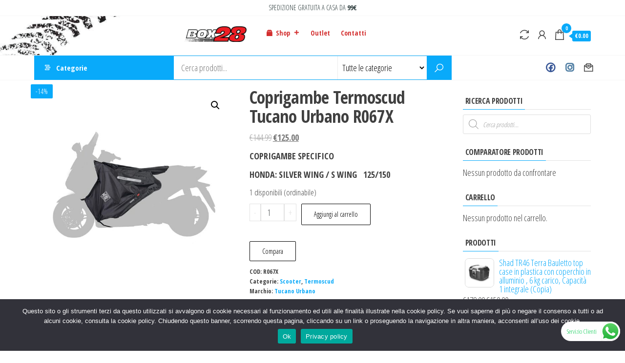

--- FILE ---
content_type: text/html; charset=UTF-8
request_url: https://box28.it/prodotto/coprigambe-termoscud-tucano-urbano-r067x/
body_size: 34960
content:
<!DOCTYPE html>
<html lang="it-IT">
    <head>
        <meta charset="UTF-8">
        <meta name="viewport" content="width=device-width, initial-scale=1">
        <link rel="profile" href="http://gmpg.org/xfn/11">
        <title>Coprigambe Termoscud Tucano Urbano R067X &#8211; Box28</title>
<meta name='robots' content='max-image-preview:large' />
	<style>img:is([sizes="auto" i], [sizes^="auto," i]) { contain-intrinsic-size: 3000px 1500px }</style>
	<script>window._wca = window._wca || [];</script>
<link rel='dns-prefetch' href='//stats.wp.com' />
<link rel='dns-prefetch' href='//fonts.googleapis.com' />
<link href='https://fonts.gstatic.com' crossorigin rel='preconnect' />
<link rel="alternate" type="application/rss+xml" title="Box28 &raquo; Feed" href="https://box28.it/feed/" />
<link rel="alternate" type="application/rss+xml" title="Box28 &raquo; Feed dei commenti" href="https://box28.it/comments/feed/" />
<link rel="alternate" type="application/rss+xml" title="Box28 &raquo; Coprigambe Termoscud Tucano Urbano R067X Feed dei commenti" href="https://box28.it/prodotto/coprigambe-termoscud-tucano-urbano-r067x/feed/" />
<script type="text/javascript">
/* <![CDATA[ */
window._wpemojiSettings = {"baseUrl":"https:\/\/s.w.org\/images\/core\/emoji\/16.0.1\/72x72\/","ext":".png","svgUrl":"https:\/\/s.w.org\/images\/core\/emoji\/16.0.1\/svg\/","svgExt":".svg","source":{"concatemoji":"https:\/\/box28.it\/wp-includes\/js\/wp-emoji-release.min.js?ver=6.8.3"}};
/*! This file is auto-generated */
!function(s,n){var o,i,e;function c(e){try{var t={supportTests:e,timestamp:(new Date).valueOf()};sessionStorage.setItem(o,JSON.stringify(t))}catch(e){}}function p(e,t,n){e.clearRect(0,0,e.canvas.width,e.canvas.height),e.fillText(t,0,0);var t=new Uint32Array(e.getImageData(0,0,e.canvas.width,e.canvas.height).data),a=(e.clearRect(0,0,e.canvas.width,e.canvas.height),e.fillText(n,0,0),new Uint32Array(e.getImageData(0,0,e.canvas.width,e.canvas.height).data));return t.every(function(e,t){return e===a[t]})}function u(e,t){e.clearRect(0,0,e.canvas.width,e.canvas.height),e.fillText(t,0,0);for(var n=e.getImageData(16,16,1,1),a=0;a<n.data.length;a++)if(0!==n.data[a])return!1;return!0}function f(e,t,n,a){switch(t){case"flag":return n(e,"\ud83c\udff3\ufe0f\u200d\u26a7\ufe0f","\ud83c\udff3\ufe0f\u200b\u26a7\ufe0f")?!1:!n(e,"\ud83c\udde8\ud83c\uddf6","\ud83c\udde8\u200b\ud83c\uddf6")&&!n(e,"\ud83c\udff4\udb40\udc67\udb40\udc62\udb40\udc65\udb40\udc6e\udb40\udc67\udb40\udc7f","\ud83c\udff4\u200b\udb40\udc67\u200b\udb40\udc62\u200b\udb40\udc65\u200b\udb40\udc6e\u200b\udb40\udc67\u200b\udb40\udc7f");case"emoji":return!a(e,"\ud83e\udedf")}return!1}function g(e,t,n,a){var r="undefined"!=typeof WorkerGlobalScope&&self instanceof WorkerGlobalScope?new OffscreenCanvas(300,150):s.createElement("canvas"),o=r.getContext("2d",{willReadFrequently:!0}),i=(o.textBaseline="top",o.font="600 32px Arial",{});return e.forEach(function(e){i[e]=t(o,e,n,a)}),i}function t(e){var t=s.createElement("script");t.src=e,t.defer=!0,s.head.appendChild(t)}"undefined"!=typeof Promise&&(o="wpEmojiSettingsSupports",i=["flag","emoji"],n.supports={everything:!0,everythingExceptFlag:!0},e=new Promise(function(e){s.addEventListener("DOMContentLoaded",e,{once:!0})}),new Promise(function(t){var n=function(){try{var e=JSON.parse(sessionStorage.getItem(o));if("object"==typeof e&&"number"==typeof e.timestamp&&(new Date).valueOf()<e.timestamp+604800&&"object"==typeof e.supportTests)return e.supportTests}catch(e){}return null}();if(!n){if("undefined"!=typeof Worker&&"undefined"!=typeof OffscreenCanvas&&"undefined"!=typeof URL&&URL.createObjectURL&&"undefined"!=typeof Blob)try{var e="postMessage("+g.toString()+"("+[JSON.stringify(i),f.toString(),p.toString(),u.toString()].join(",")+"));",a=new Blob([e],{type:"text/javascript"}),r=new Worker(URL.createObjectURL(a),{name:"wpTestEmojiSupports"});return void(r.onmessage=function(e){c(n=e.data),r.terminate(),t(n)})}catch(e){}c(n=g(i,f,p,u))}t(n)}).then(function(e){for(var t in e)n.supports[t]=e[t],n.supports.everything=n.supports.everything&&n.supports[t],"flag"!==t&&(n.supports.everythingExceptFlag=n.supports.everythingExceptFlag&&n.supports[t]);n.supports.everythingExceptFlag=n.supports.everythingExceptFlag&&!n.supports.flag,n.DOMReady=!1,n.readyCallback=function(){n.DOMReady=!0}}).then(function(){return e}).then(function(){var e;n.supports.everything||(n.readyCallback(),(e=n.source||{}).concatemoji?t(e.concatemoji):e.wpemoji&&e.twemoji&&(t(e.twemoji),t(e.wpemoji)))}))}((window,document),window._wpemojiSettings);
/* ]]> */
</script>
<link rel='stylesheet' id='jetpack_related-posts-css' href='https://box28.it/wp-content/plugins/jetpack/modules/related-posts/related-posts.css?ver=20240116' type='text/css' media='all' />
<link rel='stylesheet' id='ht_ctc_main_css-css' href='https://box28.it/wp-content/plugins/click-to-chat-for-whatsapp/new/inc/assets/css/main.css?ver=4.36' type='text/css' media='all' />
<link rel='stylesheet' id='sbi_styles-css' href='https://box28.it/wp-content/plugins/instagram-feed/css/sbi-styles.min.css?ver=6.10.0' type='text/css' media='all' />
<style id='wp-emoji-styles-inline-css' type='text/css'>

	img.wp-smiley, img.emoji {
		display: inline !important;
		border: none !important;
		box-shadow: none !important;
		height: 1em !important;
		width: 1em !important;
		margin: 0 0.07em !important;
		vertical-align: -0.1em !important;
		background: none !important;
		padding: 0 !important;
	}
</style>
<link rel='stylesheet' id='wp-block-library-css' href='https://box28.it/wp-includes/css/dist/block-library/style.min.css?ver=6.8.3' type='text/css' media='all' />
<style id='classic-theme-styles-inline-css' type='text/css'>
/*! This file is auto-generated */
.wp-block-button__link{color:#fff;background-color:#32373c;border-radius:9999px;box-shadow:none;text-decoration:none;padding:calc(.667em + 2px) calc(1.333em + 2px);font-size:1.125em}.wp-block-file__button{background:#32373c;color:#fff;text-decoration:none}
</style>
<style id='ce4wp-subscribe-style-inline-css' type='text/css'>
.wp-block-ce4wp-subscribe{max-width:840px;margin:0 auto}.wp-block-ce4wp-subscribe .title{margin-bottom:0}.wp-block-ce4wp-subscribe .subTitle{margin-top:0;font-size:0.8em}.wp-block-ce4wp-subscribe .disclaimer{margin-top:5px;font-size:0.8em}.wp-block-ce4wp-subscribe .disclaimer .disclaimer-label{margin-left:10px}.wp-block-ce4wp-subscribe .inputBlock{width:100%;margin-bottom:10px}.wp-block-ce4wp-subscribe .inputBlock input{width:100%}.wp-block-ce4wp-subscribe .inputBlock label{display:inline-block}.wp-block-ce4wp-subscribe .submit-button{margin-top:25px;display:block}.wp-block-ce4wp-subscribe .required-text{display:inline-block;margin:0;padding:0;margin-left:0.3em}.wp-block-ce4wp-subscribe .onSubmission{height:0;max-width:840px;margin:0 auto}.wp-block-ce4wp-subscribe .firstNameSummary .lastNameSummary{text-transform:capitalize}.wp-block-ce4wp-subscribe .ce4wp-inline-notification{display:flex;flex-direction:row;align-items:center;padding:13px 10px;width:100%;height:40px;border-style:solid;border-color:orange;border-width:1px;border-left-width:4px;border-radius:3px;background:rgba(255,133,15,0.1);flex:none;order:0;flex-grow:1;margin:0px 0px}.wp-block-ce4wp-subscribe .ce4wp-inline-warning-text{font-style:normal;font-weight:normal;font-size:16px;line-height:20px;display:flex;align-items:center;color:#571600;margin-left:9px}.wp-block-ce4wp-subscribe .ce4wp-inline-warning-icon{color:orange}.wp-block-ce4wp-subscribe .ce4wp-inline-warning-arrow{color:#571600;margin-left:auto}.wp-block-ce4wp-subscribe .ce4wp-banner-clickable{cursor:pointer}.ce4wp-link{cursor:pointer}

.no-flex{display:block}.sub-header{margin-bottom:1em}


</style>
<link rel='stylesheet' id='mediaelement-css' href='https://box28.it/wp-includes/js/mediaelement/mediaelementplayer-legacy.min.css?ver=4.2.17' type='text/css' media='all' />
<link rel='stylesheet' id='wp-mediaelement-css' href='https://box28.it/wp-includes/js/mediaelement/wp-mediaelement.min.css?ver=6.8.3' type='text/css' media='all' />
<style id='jetpack-sharing-buttons-style-inline-css' type='text/css'>
.jetpack-sharing-buttons__services-list{display:flex;flex-direction:row;flex-wrap:wrap;gap:0;list-style-type:none;margin:5px;padding:0}.jetpack-sharing-buttons__services-list.has-small-icon-size{font-size:12px}.jetpack-sharing-buttons__services-list.has-normal-icon-size{font-size:16px}.jetpack-sharing-buttons__services-list.has-large-icon-size{font-size:24px}.jetpack-sharing-buttons__services-list.has-huge-icon-size{font-size:36px}@media print{.jetpack-sharing-buttons__services-list{display:none!important}}.editor-styles-wrapper .wp-block-jetpack-sharing-buttons{gap:0;padding-inline-start:0}ul.jetpack-sharing-buttons__services-list.has-background{padding:1.25em 2.375em}
</style>
<style id='global-styles-inline-css' type='text/css'>
:root{--wp--preset--aspect-ratio--square: 1;--wp--preset--aspect-ratio--4-3: 4/3;--wp--preset--aspect-ratio--3-4: 3/4;--wp--preset--aspect-ratio--3-2: 3/2;--wp--preset--aspect-ratio--2-3: 2/3;--wp--preset--aspect-ratio--16-9: 16/9;--wp--preset--aspect-ratio--9-16: 9/16;--wp--preset--color--black: #000000;--wp--preset--color--cyan-bluish-gray: #abb8c3;--wp--preset--color--white: #ffffff;--wp--preset--color--pale-pink: #f78da7;--wp--preset--color--vivid-red: #cf2e2e;--wp--preset--color--luminous-vivid-orange: #ff6900;--wp--preset--color--luminous-vivid-amber: #fcb900;--wp--preset--color--light-green-cyan: #7bdcb5;--wp--preset--color--vivid-green-cyan: #00d084;--wp--preset--color--pale-cyan-blue: #8ed1fc;--wp--preset--color--vivid-cyan-blue: #0693e3;--wp--preset--color--vivid-purple: #9b51e0;--wp--preset--gradient--vivid-cyan-blue-to-vivid-purple: linear-gradient(135deg,rgba(6,147,227,1) 0%,rgb(155,81,224) 100%);--wp--preset--gradient--light-green-cyan-to-vivid-green-cyan: linear-gradient(135deg,rgb(122,220,180) 0%,rgb(0,208,130) 100%);--wp--preset--gradient--luminous-vivid-amber-to-luminous-vivid-orange: linear-gradient(135deg,rgba(252,185,0,1) 0%,rgba(255,105,0,1) 100%);--wp--preset--gradient--luminous-vivid-orange-to-vivid-red: linear-gradient(135deg,rgba(255,105,0,1) 0%,rgb(207,46,46) 100%);--wp--preset--gradient--very-light-gray-to-cyan-bluish-gray: linear-gradient(135deg,rgb(238,238,238) 0%,rgb(169,184,195) 100%);--wp--preset--gradient--cool-to-warm-spectrum: linear-gradient(135deg,rgb(74,234,220) 0%,rgb(151,120,209) 20%,rgb(207,42,186) 40%,rgb(238,44,130) 60%,rgb(251,105,98) 80%,rgb(254,248,76) 100%);--wp--preset--gradient--blush-light-purple: linear-gradient(135deg,rgb(255,206,236) 0%,rgb(152,150,240) 100%);--wp--preset--gradient--blush-bordeaux: linear-gradient(135deg,rgb(254,205,165) 0%,rgb(254,45,45) 50%,rgb(107,0,62) 100%);--wp--preset--gradient--luminous-dusk: linear-gradient(135deg,rgb(255,203,112) 0%,rgb(199,81,192) 50%,rgb(65,88,208) 100%);--wp--preset--gradient--pale-ocean: linear-gradient(135deg,rgb(255,245,203) 0%,rgb(182,227,212) 50%,rgb(51,167,181) 100%);--wp--preset--gradient--electric-grass: linear-gradient(135deg,rgb(202,248,128) 0%,rgb(113,206,126) 100%);--wp--preset--gradient--midnight: linear-gradient(135deg,rgb(2,3,129) 0%,rgb(40,116,252) 100%);--wp--preset--font-size--small: 13px;--wp--preset--font-size--medium: 20px;--wp--preset--font-size--large: 36px;--wp--preset--font-size--x-large: 42px;--wp--preset--spacing--20: 0.44rem;--wp--preset--spacing--30: 0.67rem;--wp--preset--spacing--40: 1rem;--wp--preset--spacing--50: 1.5rem;--wp--preset--spacing--60: 2.25rem;--wp--preset--spacing--70: 3.38rem;--wp--preset--spacing--80: 5.06rem;--wp--preset--shadow--natural: 6px 6px 9px rgba(0, 0, 0, 0.2);--wp--preset--shadow--deep: 12px 12px 50px rgba(0, 0, 0, 0.4);--wp--preset--shadow--sharp: 6px 6px 0px rgba(0, 0, 0, 0.2);--wp--preset--shadow--outlined: 6px 6px 0px -3px rgba(255, 255, 255, 1), 6px 6px rgba(0, 0, 0, 1);--wp--preset--shadow--crisp: 6px 6px 0px rgba(0, 0, 0, 1);}:where(.is-layout-flex){gap: 0.5em;}:where(.is-layout-grid){gap: 0.5em;}body .is-layout-flex{display: flex;}.is-layout-flex{flex-wrap: wrap;align-items: center;}.is-layout-flex > :is(*, div){margin: 0;}body .is-layout-grid{display: grid;}.is-layout-grid > :is(*, div){margin: 0;}:where(.wp-block-columns.is-layout-flex){gap: 2em;}:where(.wp-block-columns.is-layout-grid){gap: 2em;}:where(.wp-block-post-template.is-layout-flex){gap: 1.25em;}:where(.wp-block-post-template.is-layout-grid){gap: 1.25em;}.has-black-color{color: var(--wp--preset--color--black) !important;}.has-cyan-bluish-gray-color{color: var(--wp--preset--color--cyan-bluish-gray) !important;}.has-white-color{color: var(--wp--preset--color--white) !important;}.has-pale-pink-color{color: var(--wp--preset--color--pale-pink) !important;}.has-vivid-red-color{color: var(--wp--preset--color--vivid-red) !important;}.has-luminous-vivid-orange-color{color: var(--wp--preset--color--luminous-vivid-orange) !important;}.has-luminous-vivid-amber-color{color: var(--wp--preset--color--luminous-vivid-amber) !important;}.has-light-green-cyan-color{color: var(--wp--preset--color--light-green-cyan) !important;}.has-vivid-green-cyan-color{color: var(--wp--preset--color--vivid-green-cyan) !important;}.has-pale-cyan-blue-color{color: var(--wp--preset--color--pale-cyan-blue) !important;}.has-vivid-cyan-blue-color{color: var(--wp--preset--color--vivid-cyan-blue) !important;}.has-vivid-purple-color{color: var(--wp--preset--color--vivid-purple) !important;}.has-black-background-color{background-color: var(--wp--preset--color--black) !important;}.has-cyan-bluish-gray-background-color{background-color: var(--wp--preset--color--cyan-bluish-gray) !important;}.has-white-background-color{background-color: var(--wp--preset--color--white) !important;}.has-pale-pink-background-color{background-color: var(--wp--preset--color--pale-pink) !important;}.has-vivid-red-background-color{background-color: var(--wp--preset--color--vivid-red) !important;}.has-luminous-vivid-orange-background-color{background-color: var(--wp--preset--color--luminous-vivid-orange) !important;}.has-luminous-vivid-amber-background-color{background-color: var(--wp--preset--color--luminous-vivid-amber) !important;}.has-light-green-cyan-background-color{background-color: var(--wp--preset--color--light-green-cyan) !important;}.has-vivid-green-cyan-background-color{background-color: var(--wp--preset--color--vivid-green-cyan) !important;}.has-pale-cyan-blue-background-color{background-color: var(--wp--preset--color--pale-cyan-blue) !important;}.has-vivid-cyan-blue-background-color{background-color: var(--wp--preset--color--vivid-cyan-blue) !important;}.has-vivid-purple-background-color{background-color: var(--wp--preset--color--vivid-purple) !important;}.has-black-border-color{border-color: var(--wp--preset--color--black) !important;}.has-cyan-bluish-gray-border-color{border-color: var(--wp--preset--color--cyan-bluish-gray) !important;}.has-white-border-color{border-color: var(--wp--preset--color--white) !important;}.has-pale-pink-border-color{border-color: var(--wp--preset--color--pale-pink) !important;}.has-vivid-red-border-color{border-color: var(--wp--preset--color--vivid-red) !important;}.has-luminous-vivid-orange-border-color{border-color: var(--wp--preset--color--luminous-vivid-orange) !important;}.has-luminous-vivid-amber-border-color{border-color: var(--wp--preset--color--luminous-vivid-amber) !important;}.has-light-green-cyan-border-color{border-color: var(--wp--preset--color--light-green-cyan) !important;}.has-vivid-green-cyan-border-color{border-color: var(--wp--preset--color--vivid-green-cyan) !important;}.has-pale-cyan-blue-border-color{border-color: var(--wp--preset--color--pale-cyan-blue) !important;}.has-vivid-cyan-blue-border-color{border-color: var(--wp--preset--color--vivid-cyan-blue) !important;}.has-vivid-purple-border-color{border-color: var(--wp--preset--color--vivid-purple) !important;}.has-vivid-cyan-blue-to-vivid-purple-gradient-background{background: var(--wp--preset--gradient--vivid-cyan-blue-to-vivid-purple) !important;}.has-light-green-cyan-to-vivid-green-cyan-gradient-background{background: var(--wp--preset--gradient--light-green-cyan-to-vivid-green-cyan) !important;}.has-luminous-vivid-amber-to-luminous-vivid-orange-gradient-background{background: var(--wp--preset--gradient--luminous-vivid-amber-to-luminous-vivid-orange) !important;}.has-luminous-vivid-orange-to-vivid-red-gradient-background{background: var(--wp--preset--gradient--luminous-vivid-orange-to-vivid-red) !important;}.has-very-light-gray-to-cyan-bluish-gray-gradient-background{background: var(--wp--preset--gradient--very-light-gray-to-cyan-bluish-gray) !important;}.has-cool-to-warm-spectrum-gradient-background{background: var(--wp--preset--gradient--cool-to-warm-spectrum) !important;}.has-blush-light-purple-gradient-background{background: var(--wp--preset--gradient--blush-light-purple) !important;}.has-blush-bordeaux-gradient-background{background: var(--wp--preset--gradient--blush-bordeaux) !important;}.has-luminous-dusk-gradient-background{background: var(--wp--preset--gradient--luminous-dusk) !important;}.has-pale-ocean-gradient-background{background: var(--wp--preset--gradient--pale-ocean) !important;}.has-electric-grass-gradient-background{background: var(--wp--preset--gradient--electric-grass) !important;}.has-midnight-gradient-background{background: var(--wp--preset--gradient--midnight) !important;}.has-small-font-size{font-size: var(--wp--preset--font-size--small) !important;}.has-medium-font-size{font-size: var(--wp--preset--font-size--medium) !important;}.has-large-font-size{font-size: var(--wp--preset--font-size--large) !important;}.has-x-large-font-size{font-size: var(--wp--preset--font-size--x-large) !important;}
:where(.wp-block-post-template.is-layout-flex){gap: 1.25em;}:where(.wp-block-post-template.is-layout-grid){gap: 1.25em;}
:where(.wp-block-columns.is-layout-flex){gap: 2em;}:where(.wp-block-columns.is-layout-grid){gap: 2em;}
:root :where(.wp-block-pullquote){font-size: 1.5em;line-height: 1.6;}
</style>
<link rel='stylesheet' id='contact-form-7-css' href='https://box28.it/wp-content/plugins/contact-form-7/includes/css/styles.css?ver=6.1.4' type='text/css' media='all' />
<link rel='stylesheet' id='cookie-notice-front-css' href='https://box28.it/wp-content/plugins/cookie-notice/css/front.min.css?ver=2.5.11' type='text/css' media='all' />
<link rel='stylesheet' id='envo-extra-css' href='https://box28.it/wp-content/plugins/envo-extra/css/style.css?ver=1.9.13' type='text/css' media='all' />
<link rel='stylesheet' id='photoswipe-css' href='https://box28.it/wp-content/plugins/woocommerce/assets/css/photoswipe/photoswipe.min.css?ver=10.4.3' type='text/css' media='all' />
<link rel='stylesheet' id='photoswipe-default-skin-css' href='https://box28.it/wp-content/plugins/woocommerce/assets/css/photoswipe/default-skin/default-skin.min.css?ver=10.4.3' type='text/css' media='all' />
<link rel='stylesheet' id='woocommerce-layout-css' href='https://box28.it/wp-content/plugins/woocommerce/assets/css/woocommerce-layout.css?ver=10.4.3' type='text/css' media='all' />
<style id='woocommerce-layout-inline-css' type='text/css'>

	.infinite-scroll .woocommerce-pagination {
		display: none;
	}
</style>
<link rel='stylesheet' id='woocommerce-smallscreen-css' href='https://box28.it/wp-content/plugins/woocommerce/assets/css/woocommerce-smallscreen.css?ver=10.4.3' type='text/css' media='only screen and (max-width: 768px)' />
<link rel='stylesheet' id='woocommerce-general-css' href='https://box28.it/wp-content/plugins/woocommerce/assets/css/woocommerce.css?ver=10.4.3' type='text/css' media='all' />
<style id='woocommerce-inline-inline-css' type='text/css'>
.woocommerce form .form-row .required { visibility: visible; }
</style>
<link rel='stylesheet' id='xpay-checkout-css' href='https://box28.it/wp-content/plugins/cartasi-x-pay/assets/css/xpay.css?ver=8.2.0' type='text/css' media='all' />
<link rel='stylesheet' id='megamenu-css' href='https://box28.it/wp-content/uploads/maxmegamenu/style.css?ver=e2b094' type='text/css' media='all' />
<link rel='stylesheet' id='dashicons-css' href='https://box28.it/wp-includes/css/dashicons.min.css?ver=6.8.3' type='text/css' media='all' />
<style id='dashicons-inline-css' type='text/css'>
[data-font="Dashicons"]:before {font-family: 'Dashicons' !important;content: attr(data-icon) !important;speak: none !important;font-weight: normal !important;font-variant: normal !important;text-transform: none !important;line-height: 1 !important;font-style: normal !important;-webkit-font-smoothing: antialiased !important;-moz-osx-font-smoothing: grayscale !important;}
</style>
<link rel='stylesheet' id='megamenu-genericons-css' href='https://box28.it/wp-content/plugins/megamenu-pro/icons/genericons/genericons/genericons.css?ver=2.2.3' type='text/css' media='all' />
<link rel='stylesheet' id='megamenu-fontawesome-css' href='https://box28.it/wp-content/plugins/megamenu-pro/icons/fontawesome/css/font-awesome.min.css?ver=2.2.3' type='text/css' media='all' />
<link rel='stylesheet' id='megamenu-fontawesome5-css' href='https://box28.it/wp-content/plugins/megamenu-pro/icons/fontawesome5/css/all.min.css?ver=2.2.3' type='text/css' media='all' />
<link rel='stylesheet' id='gateway-css' href='https://box28.it/wp-content/plugins/woocommerce-paypal-payments/modules/ppcp-button/assets/css/gateway.css?ver=3.3.2' type='text/css' media='all' />
<link rel='stylesheet' id='brands-styles-css' href='https://box28.it/wp-content/plugins/woocommerce/assets/css/brands.css?ver=10.4.3' type='text/css' media='all' />
<link rel='stylesheet' id='dgwt-wcas-style-css' href='https://box28.it/wp-content/plugins/ajax-search-for-woocommerce/assets/css/style.min.css?ver=1.32.2' type='text/css' media='all' />
<link rel='stylesheet' id='WCPAY_EXPRESS_CHECKOUT_ECE-css' href='https://box28.it/wp-content/plugins/woocommerce-payments/dist/express-checkout.css?ver=10.4.0' type='text/css' media='all' />
<link rel='stylesheet' id='envo-marketplace-fonts-css' href='https://fonts.googleapis.com/css?family=Open+Sans+Condensed%3A300%2C500%2C700&#038;subset=cyrillic%2Ccyrillic-ext%2Cgreek%2Cgreek-ext%2Clatin-ext%2Cvietnamese' type='text/css' media='all' />
<link rel='stylesheet' id='bootstrap-css' href='https://box28.it/wp-content/themes/envo-marketplace/css/bootstrap.css?ver=3.3.7' type='text/css' media='all' />
<link rel='stylesheet' id='mmenu-light-css' href='https://box28.it/wp-content/themes/envo-marketplace/css/mmenu-light.min.css?ver=1.2.3' type='text/css' media='all' />
<link rel='stylesheet' id='envo-marketplace-stylesheet-css' href='https://box28.it/wp-content/themes/envo-marketplace/style.css?ver=1.2.3' type='text/css' media='all' />
<link rel='stylesheet' id='envo-marketplace-woo-stylesheet-css' href='https://box28.it/wp-content/themes/envo-marketplace/css/woocommerce.css?ver=1.2.3' type='text/css' media='all' />
<link rel='stylesheet' id='line-awesome-css' href='https://box28.it/wp-content/themes/envo-marketplace/css/line-awesome.min.css?ver=1.3.0' type='text/css' media='all' />
<link rel='stylesheet' id='jquery-fixedheadertable-style-css' href='https://box28.it/wp-content/plugins/yith-woocommerce-compare/assets/css/jquery.dataTables.css?ver=1.10.18' type='text/css' media='all' />
<link rel='stylesheet' id='yith_woocompare_page-css' href='https://box28.it/wp-content/plugins/yith-woocommerce-compare/assets/css/compare.css?ver=3.7.0' type='text/css' media='all' />
<link rel='stylesheet' id='yith-woocompare-widget-css' href='https://box28.it/wp-content/plugins/yith-woocommerce-compare/assets/css/widget.css?ver=3.7.0' type='text/css' media='all' />
<link rel='stylesheet' id='elementor-frontend-css' href='https://box28.it/wp-content/plugins/elementor/assets/css/frontend.min.css?ver=3.34.2' type='text/css' media='all' />
<link rel='stylesheet' id='eael-general-css' href='https://box28.it/wp-content/plugins/essential-addons-for-elementor-lite/assets/front-end/css/view/general.min.css?ver=6.5.8' type='text/css' media='all' />
<script type="text/javascript" src="https://box28.it/wp-includes/js/jquery/jquery.min.js?ver=3.7.1" id="jquery-core-js"></script>
<script type="text/javascript" src="https://box28.it/wp-includes/js/jquery/jquery-migrate.min.js?ver=3.4.1" id="jquery-migrate-js"></script>
<script type="text/javascript" id="jetpack_related-posts-js-extra">
/* <![CDATA[ */
var related_posts_js_options = {"post_heading":"h4"};
/* ]]> */
</script>
<script type="text/javascript" src="https://box28.it/wp-content/plugins/jetpack/_inc/build/related-posts/related-posts.min.js?ver=20240116" id="jetpack_related-posts-js"></script>
<script type="text/javascript" id="cookie-notice-front-js-before">
/* <![CDATA[ */
var cnArgs = {"ajaxUrl":"https:\/\/box28.it\/wp-admin\/admin-ajax.php","nonce":"348ce23cda","hideEffect":"fade","position":"bottom","onScroll":true,"onScrollOffset":100,"onClick":false,"cookieName":"cookie_notice_accepted","cookieTime":2592000,"cookieTimeRejected":2592000,"globalCookie":false,"redirection":false,"cache":false,"revokeCookies":true,"revokeCookiesOpt":"automatic"};
/* ]]> */
</script>
<script type="text/javascript" src="https://box28.it/wp-content/plugins/cookie-notice/js/front.min.js?ver=2.5.11" id="cookie-notice-front-js"></script>
<script type="text/javascript" src="https://box28.it/wp-content/plugins/woocommerce/assets/js/jquery-blockui/jquery.blockUI.min.js?ver=2.7.0-wc.10.4.3" id="wc-jquery-blockui-js" defer="defer" data-wp-strategy="defer"></script>
<script type="text/javascript" id="wc-add-to-cart-js-extra">
/* <![CDATA[ */
var wc_add_to_cart_params = {"ajax_url":"\/wp-admin\/admin-ajax.php","wc_ajax_url":"\/?wc-ajax=%%endpoint%%","i18n_view_cart":"Visualizza carrello","cart_url":"https:\/\/box28.it\/cart\/","is_cart":"","cart_redirect_after_add":"no"};
/* ]]> */
</script>
<script type="text/javascript" src="https://box28.it/wp-content/plugins/woocommerce/assets/js/frontend/add-to-cart.min.js?ver=10.4.3" id="wc-add-to-cart-js" defer="defer" data-wp-strategy="defer"></script>
<script type="text/javascript" src="https://box28.it/wp-content/plugins/woocommerce/assets/js/zoom/jquery.zoom.min.js?ver=1.7.21-wc.10.4.3" id="wc-zoom-js" defer="defer" data-wp-strategy="defer"></script>
<script type="text/javascript" src="https://box28.it/wp-content/plugins/woocommerce/assets/js/flexslider/jquery.flexslider.min.js?ver=2.7.2-wc.10.4.3" id="wc-flexslider-js" defer="defer" data-wp-strategy="defer"></script>
<script type="text/javascript" src="https://box28.it/wp-content/plugins/woocommerce/assets/js/photoswipe/photoswipe.min.js?ver=4.1.1-wc.10.4.3" id="wc-photoswipe-js" defer="defer" data-wp-strategy="defer"></script>
<script type="text/javascript" src="https://box28.it/wp-content/plugins/woocommerce/assets/js/photoswipe/photoswipe-ui-default.min.js?ver=4.1.1-wc.10.4.3" id="wc-photoswipe-ui-default-js" defer="defer" data-wp-strategy="defer"></script>
<script type="text/javascript" id="wc-single-product-js-extra">
/* <![CDATA[ */
var wc_single_product_params = {"i18n_required_rating_text":"Seleziona una valutazione","i18n_rating_options":["1 stella su 5","2 stelle su 5","3 stelle su 5","4 stelle su 5","5 stelle su 5"],"i18n_product_gallery_trigger_text":"Visualizza la galleria di immagini a schermo intero","review_rating_required":"yes","flexslider":{"rtl":false,"animation":"slide","smoothHeight":true,"directionNav":false,"controlNav":"thumbnails","slideshow":false,"animationSpeed":500,"animationLoop":false,"allowOneSlide":false},"zoom_enabled":"1","zoom_options":[],"photoswipe_enabled":"1","photoswipe_options":{"shareEl":false,"closeOnScroll":false,"history":false,"hideAnimationDuration":0,"showAnimationDuration":0},"flexslider_enabled":"1"};
/* ]]> */
</script>
<script type="text/javascript" src="https://box28.it/wp-content/plugins/woocommerce/assets/js/frontend/single-product.min.js?ver=10.4.3" id="wc-single-product-js" defer="defer" data-wp-strategy="defer"></script>
<script type="text/javascript" src="https://box28.it/wp-content/plugins/woocommerce/assets/js/js-cookie/js.cookie.min.js?ver=2.1.4-wc.10.4.3" id="wc-js-cookie-js" defer="defer" data-wp-strategy="defer"></script>
<script type="text/javascript" id="woocommerce-js-extra">
/* <![CDATA[ */
var woocommerce_params = {"ajax_url":"\/wp-admin\/admin-ajax.php","wc_ajax_url":"\/?wc-ajax=%%endpoint%%","i18n_password_show":"Mostra password","i18n_password_hide":"Nascondi password"};
/* ]]> */
</script>
<script type="text/javascript" src="https://box28.it/wp-content/plugins/woocommerce/assets/js/frontend/woocommerce.min.js?ver=10.4.3" id="woocommerce-js" defer="defer" data-wp-strategy="defer"></script>
<script type="text/javascript" src="https://box28.it/wp-content/plugins/cartasi-x-pay/assets/js/xpay.js?ver=8.2.0" id="xpay-checkout-js"></script>
<script type="text/javascript" id="WCPAY_ASSETS-js-extra">
/* <![CDATA[ */
var wcpayAssets = {"url":"https:\/\/box28.it\/wp-content\/plugins\/woocommerce-payments\/dist\/"};
/* ]]> */
</script>
<script type="text/javascript" id="wc-cart-fragments-js-extra">
/* <![CDATA[ */
var wc_cart_fragments_params = {"ajax_url":"\/wp-admin\/admin-ajax.php","wc_ajax_url":"\/?wc-ajax=%%endpoint%%","cart_hash_key":"wc_cart_hash_bb42cf16d85b886ab5a0bbeaeb843124","fragment_name":"wc_fragments_bb42cf16d85b886ab5a0bbeaeb843124","request_timeout":"5000"};
/* ]]> */
</script>
<script type="text/javascript" src="https://box28.it/wp-content/plugins/woocommerce/assets/js/frontend/cart-fragments.min.js?ver=10.4.3" id="wc-cart-fragments-js" defer="defer" data-wp-strategy="defer"></script>
<script type="text/javascript" src="https://stats.wp.com/s-202604.js" id="woocommerce-analytics-js" defer="defer" data-wp-strategy="defer"></script>
<link rel="https://api.w.org/" href="https://box28.it/wp-json/" /><link rel="alternate" title="JSON" type="application/json" href="https://box28.it/wp-json/wp/v2/product/1873" /><link rel="EditURI" type="application/rsd+xml" title="RSD" href="https://box28.it/xmlrpc.php?rsd" />
<meta name="generator" content="WordPress 6.8.3" />
<meta name="generator" content="WooCommerce 10.4.3" />
<link rel="canonical" href="https://box28.it/prodotto/coprigambe-termoscud-tucano-urbano-r067x/" />
<link rel='shortlink' href='https://box28.it/?p=1873' />
<link rel="alternate" title="oEmbed (JSON)" type="application/json+oembed" href="https://box28.it/wp-json/oembed/1.0/embed?url=https%3A%2F%2Fbox28.it%2Fprodotto%2Fcoprigambe-termoscud-tucano-urbano-r067x%2F" />
<link rel="alternate" title="oEmbed (XML)" type="text/xml+oembed" href="https://box28.it/wp-json/oembed/1.0/embed?url=https%3A%2F%2Fbox28.it%2Fprodotto%2Fcoprigambe-termoscud-tucano-urbano-r067x%2F&#038;format=xml" />
	<style>img#wpstats{display:none}</style>
		<script src="https://box28.it/wp-content/plugins/cartasi-x-pay/assets/js/pagodil-sticker.min.js?v=8.2.0"></script><style>.pagodil-sticker-container { display: inline-block; margin-bottom: 60px; } </style>		<style>
			.dgwt-wcas-ico-magnifier,.dgwt-wcas-ico-magnifier-handler{max-width:20px}.dgwt-wcas-search-wrapp{max-width:550px}		</style>
		<!-- Google site verification - Google for WooCommerce -->
<meta name="google-site-verification" content="D6FtU0rpLOW8h7muTuUj6f621Vc4z-zsGK0sUnGO7lw" />
	<noscript><style>.woocommerce-product-gallery{ opacity: 1 !important; }</style></noscript>
	<meta name="generator" content="Elementor 3.34.2; features: additional_custom_breakpoints; settings: css_print_method-external, google_font-enabled, font_display-auto">
<meta name="description" content="COPRIGAMBE SPECIFICO HONDA: SILVER WING / S WINGﾠ 125/150" />
			<style>
				.e-con.e-parent:nth-of-type(n+4):not(.e-lazyloaded):not(.e-no-lazyload),
				.e-con.e-parent:nth-of-type(n+4):not(.e-lazyloaded):not(.e-no-lazyload) * {
					background-image: none !important;
				}
				@media screen and (max-height: 1024px) {
					.e-con.e-parent:nth-of-type(n+3):not(.e-lazyloaded):not(.e-no-lazyload),
					.e-con.e-parent:nth-of-type(n+3):not(.e-lazyloaded):not(.e-no-lazyload) * {
						background-image: none !important;
					}
				}
				@media screen and (max-height: 640px) {
					.e-con.e-parent:nth-of-type(n+2):not(.e-lazyloaded):not(.e-no-lazyload),
					.e-con.e-parent:nth-of-type(n+2):not(.e-lazyloaded):not(.e-no-lazyload) * {
						background-image: none !important;
					}
				}
			</style>
			            <style type="text/css" id="envo-marketplace-header-css">
                                .site-header {
                        background-image: url(https://box28.it/wp-content/uploads/2021/07/sfondo-header.png);
                        background-repeat: no-repeat;
                        background-position: 50% 50%;
                        -webkit-background-size: cover;
                        -moz-background-size:    cover;
                        -o-background-size:      cover;
                        background-size:         cover;
                    }
            	
                                .site-title,
                    .site-description {
                        position: absolute;
                        clip: rect(1px, 1px, 1px, 1px);
                    }
            	
            </style>
            <link rel="icon" href="https://box28.it/wp-content/uploads/2021/07/cropped-favicon-96x96-1-32x32.png" sizes="32x32" />
<link rel="icon" href="https://box28.it/wp-content/uploads/2021/07/cropped-favicon-96x96-1-192x192.png" sizes="192x192" />
<link rel="apple-touch-icon" href="https://box28.it/wp-content/uploads/2021/07/cropped-favicon-96x96-1-180x180.png" />
<meta name="msapplication-TileImage" content="https://box28.it/wp-content/uploads/2021/07/cropped-favicon-96x96-1-270x270.png" />
<style id="kirki-inline-styles"></style><style type="text/css">/** Mega Menu CSS: fs **/</style>

		<!-- Global site tag (gtag.js) - Google Ads: AW-17187710951 - Google for WooCommerce -->
		<script async src="https://www.googletagmanager.com/gtag/js?id=AW-17187710951"></script>
		<script>
			window.dataLayer = window.dataLayer || [];
			function gtag() { dataLayer.push(arguments); }
			gtag( 'consent', 'default', {
				analytics_storage: 'denied',
				ad_storage: 'denied',
				ad_user_data: 'denied',
				ad_personalization: 'denied',
				region: ['AT', 'BE', 'BG', 'HR', 'CY', 'CZ', 'DK', 'EE', 'FI', 'FR', 'DE', 'GR', 'HU', 'IS', 'IE', 'IT', 'LV', 'LI', 'LT', 'LU', 'MT', 'NL', 'NO', 'PL', 'PT', 'RO', 'SK', 'SI', 'ES', 'SE', 'GB', 'CH'],
				wait_for_update: 500,
			} );
			gtag('js', new Date());
			gtag('set', 'developer_id.dOGY3NW', true);
			gtag("config", "AW-17187710951", { "groups": "GLA", "send_page_view": false });		</script>

		    </head>
    <body id="blog" class="wp-singular product-template-default single single-product postid-1873 wp-theme-envo-marketplace theme-envo-marketplace cookies-not-set header-busnav woo-on woocommerce woocommerce-page woocommerce-no-js mega-menu-main-menu elementor-default elementor-kit-399">
        <a class="skip-link screen-reader-text" href="#site-content">Salta e vai al contenuto</a><script type="text/javascript">
/* <![CDATA[ */
gtag("event", "page_view", {send_to: "GLA"});
/* ]]> */
</script>
        <div class="page-wrap">
                                    <div class="top-bar-section container-fluid">
                <div class="container">
                    <div class="row">
                        <div id="text-6" class="widget widget_text col-sm-4">			<div class="textwidget"></div>
		</div><div id="text-3" class="widget widget_text col-sm-4">			<div class="textwidget"><p>SPEDIZIONE GRATUITA A CASA DA <strong>99€</strong></p>
</div>
		</div>                    </div>
                </div>
            </div>
        <div class="site-header container-fluid">
    <div class="container" >
        <div class="heading-row row" >
            <div class="site-heading col-md-3" >
                        <div class="site-branding-logo">
                    </div>
        <div class="site-branding-text">
                            <p class="site-title"><a href="https://box28.it/" rel="home">Box28</a></p>
            
                            <p class="site-description">
                    Caschi, Abbigliamento e accessori moto                </p>
                    </div><!-- .site-branding-text -->
                    </div>
            <div class="menu-heading col-md-6">
                <nav id="site-navigation" class="navbar navbar-default">
                    <div id="mega-menu-wrap-main_menu" class="mega-menu-wrap"><div class="mega-menu-toggle"><div class="mega-toggle-blocks-left"><div class='mega-toggle-block mega-menu-toggle-block mega-toggle-block-1' id='mega-toggle-block-1' tabindex='0'><span class='mega-toggle-label' role='button' aria-expanded='false'><span class='mega-toggle-label-closed'></span><span class='mega-toggle-label-open'></span></span></div><div class='mega-toggle-block mega-search-block mega-toggle-block-2' id='mega-toggle-block-2'><div class='mega-search-wrap'><form class='mega-search expand-to-right mega-search-closed' action='https://box28.it/'>
                        <span class='dashicons dashicons-search search-icon'></span>
                        <input type='submit' value='Search'>
                        <input type='text' aria-label='Cerca nel catalogo' data-placeholder='Cerca nel catalogo' name='s'>
                        <input type='hidden' name='post_type' value='product' />
                    </form></div></div><div class='mega-toggle-block mega-logo-block mega-toggle-block-3' id='mega-toggle-block-3'><a class="mega-menu-logo" href="https://box28.it" target="_self"><img class="mega-menu-logo" src="https://box28.it/wp-content/uploads/2021/07/cropped-logo_min1-01.png" /></a></div></div><div class="mega-toggle-blocks-center"></div><div class="mega-toggle-blocks-right"></div></div><ul id="mega-menu-main_menu" class="mega-menu max-mega-menu mega-menu-horizontal mega-no-js" data-event="hover_intent" data-effect="fade_up" data-effect-speed="200" data-effect-mobile="disabled" data-effect-speed-mobile="0" data-panel-width="body" data-panel-inner-width="#container" data-mobile-force-width="body" data-second-click="go" data-document-click="collapse" data-vertical-behaviour="standard" data-breakpoint="768" data-unbind="true" data-mobile-state="collapse_all" data-mobile-direction="vertical" data-hover-intent-timeout="300" data-hover-intent-interval="100" data-sticky-enabled="true" data-sticky-desktop="true" data-sticky-mobile="true" data-sticky-offset="0" data-sticky-expand="true" data-sticky-expand-mobile="true" data-sticky-transition="false"><li class="mega-menu-item mega-menu-item-type-custom mega-menu-item-object-custom mega-menu-item-home mega-align-bottom-left mega-menu-flyout mega-hide-arrow mega-has-icon mega-icon-left mega-hide-text mega-item-align-float-left mega-hide-on-mobile mega-menu-item-1213" id="mega-menu-item-1213"><a class='mega-menu-link mega-menu-logo' href='https://box28.it'><img class='mega-menu-logo' width='150' height='33' src='https://box28.it/wp-content/uploads/2021/07/cropped-logo_min1-01-150x33.png' srcset='https://box28.it/wp-content/uploads/2021/07/cropped-logo_min1-01-300x66.png 2x' /></a></li><li class="mega-menu-item mega-menu-item-type-post_type mega-menu-item-object-page mega-menu-item-has-children mega-current_page_parent mega-menu-megamenu mega-align-bottom-left mega-menu-megamenu mega-has-icon mega-icon-left mega-menu-item-393" id="mega-menu-item-393"><a class="dashicons-products mega-menu-link" href="https://box28.it/shop/" aria-expanded="false" tabindex="0">Shop<span class="mega-indicator" aria-hidden="true"></span></a>
<ul class="mega-sub-menu">
<li class="mega-menu-item mega-menu-item-type-taxonomy mega-menu-item-object-product_cat mega-menu-item-has-children mega-has-icon mega-icon-left mega-menu-column-standard mega-menu-columns-1-of-5 mega-menu-item-430" style="--columns:5; --span:1" id="mega-menu-item-430"><a class="mega-custom-icon mega-menu-link" href="https://box28.it/categoria-prodotto/caschi-moto/">CASCHI<span class="mega-indicator" aria-hidden="true"></span></a>
	<ul class="mega-sub-menu">
<li class="mega-menu-item mega-menu-item-type-taxonomy mega-menu-item-object-product_cat mega-menu-item-538" id="mega-menu-item-538"><a class="mega-menu-link" href="https://box28.it/categoria-prodotto/caschi-moto/caschi-integrali/">Integrali</a></li><li class="mega-menu-item mega-menu-item-type-taxonomy mega-menu-item-object-product_cat mega-menu-item-539" id="mega-menu-item-539"><a class="mega-menu-link" href="https://box28.it/categoria-prodotto/caschi-moto/caschi-modulari/">Modulari</a></li><li class="mega-menu-item mega-menu-item-type-taxonomy mega-menu-item-object-product_cat mega-menu-item-2805" id="mega-menu-item-2805"><a class="mega-menu-link" href="https://box28.it/categoria-prodotto/caschi-moto/caschi-crossover/">Crossover</a></li><li class="mega-menu-item mega-menu-item-type-taxonomy mega-menu-item-object-product_cat mega-menu-item-537" id="mega-menu-item-537"><a class="mega-menu-link" href="https://box28.it/categoria-prodotto/caschi-moto/caschi-cross-off-road/">Cross – Off Road</a></li><li class="mega-menu-item mega-menu-item-type-taxonomy mega-menu-item-object-product_cat mega-menu-item-505" id="mega-menu-item-505"><a class="mega-menu-link" href="https://box28.it/categoria-prodotto/caschi-moto/caschi-jet-e-demi-jet/">Jet – Demi Jet</a></li><li class="mega-menu-item mega-menu-item-type-taxonomy mega-menu-item-object-product_cat mega-menu-item-536" id="mega-menu-item-536"><a class="mega-menu-link" href="https://box28.it/categoria-prodotto/caschi-moto/caschi-bambino/">Bambino</a></li>	</ul>
</li><li class="mega-menu-item mega-menu-item-type-taxonomy mega-menu-item-object-product_cat mega-menu-item-has-children mega-has-icon mega-icon-left mega-menu-column-standard mega-menu-columns-1-of-5 mega-menu-item-679" style="--columns:5; --span:1" id="mega-menu-item-679"><a class="mega-custom-icon mega-menu-link" href="https://box28.it/categoria-prodotto/abbigliamento-moto/">ABBIGLIAMENTO<span class="mega-indicator" aria-hidden="true"></span></a>
	<ul class="mega-sub-menu">
<li class="mega-menu-item mega-menu-item-type-taxonomy mega-menu-item-object-product_cat mega-menu-item-3485" id="mega-menu-item-3485"><a class="mega-menu-link" href="https://box28.it/categoria-prodotto/abbigliamento-moto/giacche-moto/">Giacche moto</a></li><li class="mega-menu-item mega-menu-item-type-taxonomy mega-menu-item-object-product_cat mega-menu-item-3486" id="mega-menu-item-3486"><a class="mega-menu-link" href="https://box28.it/categoria-prodotto/abbigliamento-moto/pantaloni-moto/">Pantaloni moto</a></li><li class="mega-menu-item mega-menu-item-type-taxonomy mega-menu-item-object-product_cat mega-menu-item-3106" id="mega-menu-item-3106"><a class="mega-menu-link" href="https://box28.it/categoria-prodotto/abbigliamento-moto/scarpe-stivali/">Scarpe – Stivali</a></li><li class="mega-menu-item mega-menu-item-type-taxonomy mega-menu-item-object-product_cat mega-has-icon mega-icon-left mega-menu-item-2530" id="mega-menu-item-2530"><a class="mega-custom-icon mega-menu-link" href="https://box28.it/categoria-prodotto/abbigliamento-moto/guanti-moto/">Guanti</a></li><li class="mega-menu-item mega-menu-item-type-taxonomy mega-menu-item-object-product_cat mega-menu-item-3484" id="mega-menu-item-3484"><a class="mega-menu-link" href="https://box28.it/categoria-prodotto/abbigliamento-moto/antipioggia/">Antipioggia</a></li>	</ul>
</li><li class="mega-menu-item mega-menu-item-type-taxonomy mega-menu-item-object-product_cat mega-menu-item-has-children mega-has-icon mega-icon-left mega-menu-column-standard mega-menu-columns-1-of-5 mega-menu-item-622" style="--columns:5; --span:1" id="mega-menu-item-622"><a class="mega-custom-icon mega-menu-link" href="https://box28.it/categoria-prodotto/bauletti-valigie/">BAULETTI - VALIGIE<span class="mega-indicator" aria-hidden="true"></span></a>
	<ul class="mega-sub-menu">
<li class="mega-menu-item mega-menu-item-type-taxonomy mega-menu-item-object-product_cat mega-menu-item-3489" id="mega-menu-item-3489"><a class="mega-menu-link" href="https://box28.it/categoria-prodotto/bauletti-valigie/kappa/">Kappa</a></li><li class="mega-menu-item mega-menu-item-type-taxonomy mega-menu-item-object-product_cat mega-menu-item-3490" id="mega-menu-item-3490"><a class="mega-menu-link" href="https://box28.it/categoria-prodotto/bauletti-valigie/shad/">Shad</a></li><li class="mega-menu-item mega-menu-item-type-taxonomy mega-menu-item-object-product_cat mega-menu-item-3488" id="mega-menu-item-3488"><a class="mega-menu-link" href="https://box28.it/categoria-prodotto/bauletti-valigie/givi/">Givi</a></li><li class="mega-menu-item mega-menu-item-type-taxonomy mega-menu-item-object-product_cat mega-menu-item-3041" id="mega-menu-item-3041"><a class="mega-menu-link" href="https://box28.it/categoria-prodotto/bauletti-valigie/attacchi-piastre/">Attacchi – Piastre</a></li>	</ul>
</li><li class="mega-menu-item mega-menu-item-type-taxonomy mega-menu-item-object-product_cat mega-menu-item-has-children mega-has-icon mega-icon-left mega-menu-column-standard mega-menu-columns-1-of-5 mega-menu-item-662" style="--columns:5; --span:1" id="mega-menu-item-662"><a class="mega-custom-icon mega-menu-link" href="https://box28.it/categoria-prodotto/interfoni/">INTERFONI<span class="mega-indicator" aria-hidden="true"></span></a>
	<ul class="mega-sub-menu">
<li class="mega-menu-item mega-menu-item-type-taxonomy mega-menu-item-object-product_cat mega-menu-item-3478" id="mega-menu-item-3478"><a class="mega-menu-link" href="https://box28.it/categoria-prodotto/interfoni/cardo/">Cardo</a></li><li class="mega-menu-item mega-menu-item-type-taxonomy mega-menu-item-object-product_cat mega-menu-item-3479" id="mega-menu-item-3479"><a class="mega-menu-link" href="https://box28.it/categoria-prodotto/interfoni/cellular-line/">Cellular Line</a></li><li class="mega-menu-item mega-menu-item-type-taxonomy mega-menu-item-object-product_cat mega-menu-item-3480" id="mega-menu-item-3480"><a class="mega-menu-link" href="https://box28.it/categoria-prodotto/interfoni/midland/">Midland</a></li><li class="mega-menu-item mega-menu-item-type-taxonomy mega-menu-item-object-product_cat mega-menu-item-3481" id="mega-menu-item-3481"><a class="mega-menu-link" href="https://box28.it/categoria-prodotto/interfoni/sena/">Sena</a></li><li class="mega-menu-item mega-menu-item-type-taxonomy mega-menu-item-object-product_cat mega-menu-item-4505" id="mega-menu-item-4505"><a class="mega-menu-link" href="https://box28.it/categoria-prodotto/interfoni/uclear/">Uclear</a></li>	</ul>
</li><li class="mega-menu-item mega-menu-item-type-taxonomy mega-menu-item-object-product_cat mega-menu-item-has-children mega-has-icon mega-icon-left mega-menu-column-standard mega-menu-columns-1-of-5 mega-menu-item-1232" style="--columns:5; --span:1" id="mega-menu-item-1232"><a class="mega-custom-icon mega-menu-link" href="https://box28.it/categoria-prodotto/parabrezza-cupolini/">PARABREZZA - CUPOLINI<span class="mega-indicator" aria-hidden="true"></span></a>
	<ul class="mega-sub-menu">
<li class="mega-menu-item mega-menu-item-type-taxonomy mega-menu-item-object-product_cat mega-menu-item-3491" id="mega-menu-item-3491"><a class="mega-menu-link" href="https://box28.it/categoria-prodotto/parabrezza-cupolini/fabbri/">Fabbri</a></li><li class="mega-menu-item mega-menu-item-type-taxonomy mega-menu-item-object-product_cat mega-menu-item-3492" id="mega-menu-item-3492"><a class="mega-menu-link" href="https://box28.it/categoria-prodotto/parabrezza-cupolini/faco/">Faco</a></li><li class="mega-menu-item mega-menu-item-type-taxonomy mega-menu-item-object-product_cat mega-menu-item-3493" id="mega-menu-item-3493"><a class="mega-menu-link" href="https://box28.it/categoria-prodotto/parabrezza-cupolini/isotta/">Isotta</a></li><li class="mega-menu-item mega-menu-item-type-taxonomy mega-menu-item-object-product_cat mega-menu-item-3494" id="mega-menu-item-3494"><a class="mega-menu-link" href="https://box28.it/categoria-prodotto/parabrezza-cupolini/parabrezza-givi/">Givi</a></li><li class="mega-menu-item mega-menu-item-type-taxonomy mega-menu-item-object-product_cat mega-menu-item-3495" id="mega-menu-item-3495"><a class="mega-menu-link" href="https://box28.it/categoria-prodotto/parabrezza-cupolini/parabrezza-kappa/">Kappa</a></li>	</ul>
</li><li class="mega-menu-item mega-menu-item-type-taxonomy mega-menu-item-object-product_cat mega-current-product-ancestor mega-current-menu-parent mega-current-product-parent mega-menu-item-has-children mega-has-icon mega-icon-left mega-menu-column-standard mega-menu-columns-1-of-5 mega-menu-clear mega-menu-item-1952" style="--columns:5; --span:1" id="mega-menu-item-1952"><a class="mega-custom-icon mega-menu-link" href="https://box28.it/categoria-prodotto/termoscud/">TERMOSCUD<span class="mega-indicator" aria-hidden="true"></span></a>
	<ul class="mega-sub-menu">
<li class="mega-menu-item mega-menu-item-type-taxonomy mega-menu-item-object-product_cat mega-current-product-ancestor mega-current-menu-parent mega-current-product-parent mega-menu-item-3483" id="mega-menu-item-3483"><a class="mega-menu-link" href="https://box28.it/categoria-prodotto/termoscud/scooter/">Scooter</a></li><li class="mega-menu-item mega-menu-item-type-taxonomy mega-menu-item-object-product_cat mega-menu-item-3482" id="mega-menu-item-3482"><a class="mega-menu-link" href="https://box28.it/categoria-prodotto/termoscud/maxiscooter/">Maxiscooter</a></li>	</ul>
</li><li class="mega-menu-item mega-menu-item-type-widget woocommerce widget_shopping_cart mega-menu-column-standard mega-menu-columns-1-of-5 mega-menu-item-woocommerce_widget_cart-2" style="--columns:5; --span:1" id="mega-menu-item-woocommerce_widget_cart-2"><h4 class="mega-block-title">Carrello</h4><div class="widget_shopping_cart_content"></div></li><li class="mega-menu-item mega-menu-item-type-widget wcj_widget_left_to_free_shipping mega-menu-column-standard mega-menu-columns-1-of-5 mega-menu-item-wcj_widget_left_to_free_shipping-2" style="--columns:5; --span:1" id="mega-menu-item-wcj_widget_left_to_free_shipping-2"><h4 class="mega-block-title">Spedizione gratuita</h4>Con una spesa di <span class="woocommerce-Price-amount amount"><bdi><span class="woocommerce-Price-currencySymbol">&euro;</span>99.00</bdi></span></li><li class="mega-menu-item mega-menu-item-type-taxonomy mega-menu-item-object-product_cat mega-menu-column-standard mega-menu-columns-1-of-5 mega-menu-item-2386" style="--columns:5; --span:1" id="mega-menu-item-2386"><a class="mega-menu-link" href="https://box28.it/categoria-prodotto/accessori-moto/batterie/">Batterie</a></li><li class="mega-menu-item mega-menu-item-type-taxonomy mega-menu-item-object-product_cat mega-menu-column-standard mega-menu-columns-1-of-5 mega-menu-item-1703" style="--columns:5; --span:1" id="mega-menu-item-1703"><a class="mega-menu-link" href="https://box28.it/categoria-prodotto/accessori-moto/catene-lucchetti/">Catene – Lucchetti</a></li></ul>
</li><li class="mega-menu-item mega-menu-item-type-custom mega-menu-item-object-custom mega-align-bottom-left mega-menu-flyout mega-menu-item-1426" id="mega-menu-item-1426"><a class="mega-menu-link" href="https://box28.it/outlet/" tabindex="0">Outlet</a></li><li class="mega-menu-item mega-menu-item-type-post_type mega-menu-item-object-page mega-align-bottom-left mega-menu-flyout mega-menu-item-392" id="mega-menu-item-392"><a class="mega-menu-link" href="https://box28.it/contact/" tabindex="0">Contatti</a></li></ul></div>                </nav>    
                            </div>
                            <div class="header-right col-md-3" >
                                <div class="header-cart">
                <div class="header-cart-block">
                    <div class="header-cart-inner">
                        	
        <a class="cart-contents" href="https://box28.it/cart/" data-tooltip="Carrello" title="Carrello">
            <i class="la la-shopping-bag"><span class="count">0</span></i>
            <div class="amount-cart hidden-xs"><span class="woocommerce-Price-amount amount"><bdi><span class="woocommerce-Price-currencySymbol">&euro;</span>0.00</bdi></span></div> 
        </a>
                                <ul class="site-header-cart menu list-unstyled text-center">
                            <li>
                                <div class="widget woocommerce widget_shopping_cart"><div class="widget_shopping_cart_content"></div></div>                            </li>
                        </ul>
                    </div>
                </div>
            </div>
                    <div class="header-my-account">
            <div class="header-login"> 
                <a href="https://box28.it/my-account/" data-tooltip="Il mio account" title="Il mio account">
                    <i class="la la-user"></i>
                </a>
            </div>
        </div>
                    <div class="header-compare product">
                <a class="compare added" rel="nofollow" href="https://box28.it?action=yith-woocompare-view-table&#038;iframe=yes" data-tooltip="Confronta" title="Confronta">
                    <i class="la la-sync"></i>
                </a>
            </div>
                            </div>
                        <div class="header-right menu-button visible-xs" >
                <div class="navbar-header">
                                    </div>
            </div>
        </div>
    </div>
</div>
    <div class="main-menu">
        <nav id="second-site-navigation" class="navbar navbar-default search-on menu-right-on ">
            <div class="container">   
                            <ul class="envo-categories-menu nav navbar-nav navbar-left">
                <li class="envo-categories-menu-item menu-item menu-item-has-children dropdown">
                    <a class="envo-categories-menu-first" href="#">
                        Categorie                    </a>
                    <ul id="menu-categories-menu" class="menu-categories-menu dropdown-menu">
                        <li class="menu-item caschi-con-bluetooth"><a href="https://box28.it/categoria-prodotto/caschi-moto/caschi-con-bluetooth/" class="nav-link">Caschi con bluetooth</a></li><li class="menu-item givi-attacchi-piastre"><a href="https://box28.it/categoria-prodotto/bauletti-valigie/attacchi-piastre/givi-attacchi-piastre/" class="nav-link">Givi</a></li><li class="menu-item guanti-estivi"><a href="https://box28.it/categoria-prodotto/abbigliamento-moto/guanti-estivi/" class="nav-link">GUANTI ESTIVI</a></li><li class="menu-item kappa-attacchi-piastre"><a href="https://box28.it/categoria-prodotto/bauletti-valigie/attacchi-piastre/kappa-attacchi-piastre/" class="nav-link">Kappa</a></li><li class="menu-item paramotore"><a href="https://box28.it/categoria-prodotto/accessori-moto/paramotore/" class="nav-link">Paramotore</a></li><li class="menu-item selle-moto"><a href="https://box28.it/categoria-prodotto/accessori-moto/selle-moto/" class="nav-link">Selle Moto</a></li><li class="menu-item shad-attacchi-piastre"><a href="https://box28.it/categoria-prodotto/bauletti-valigie/attacchi-piastre/shad-attacchi-piastre/" class="nav-link">Shad</a></li><li class="menu-item stivali"><a href="https://box28.it/categoria-prodotto/abbigliamento-moto/stivali/" class="nav-link">STIVALI ENDURO</a></li><li class="menu-item uclear"><a href="https://box28.it/categoria-prodotto/interfoni/uclear/" class="nav-link">Uclear</a></li><li class="menu-item outlet"><a href="https://box28.it/categoria-prodotto/outlet/" class="nav-link">Outlet</a></li><li class="menu-item senza-categoria"><a href="https://box28.it/categoria-prodotto/senza-categoria/" class="nav-link">Senza categoria</a></li><li class="menu-item abbigliamento-moto"><a href="https://box28.it/categoria-prodotto/abbigliamento-moto/" class="nav-link">Abbigliamento-moto</a></li><li class="menu-item giacche-moto"><a href="https://box28.it/categoria-prodotto/abbigliamento-moto/giacche-moto/" class="nav-link">Giacche moto</a></li><li class="menu-item giacche-moto-estive"><a href="https://box28.it/categoria-prodotto/abbigliamento-moto/giacche-moto/giacche-moto-estive/" class="nav-link">Giacche moto estive</a></li><li class="menu-item giacche-moto-in-pelle"><a href="https://box28.it/categoria-prodotto/abbigliamento-moto/giacche-moto/giacche-moto-in-pelle/" class="nav-link">Giacche moto in pelle</a></li><li class="menu-item scarpe-stivali"><a href="https://box28.it/categoria-prodotto/abbigliamento-moto/scarpe-stivali/" class="nav-link">Scarpe – Stivali</a></li><li class="menu-item guanti-moto"><a href="https://box28.it/categoria-prodotto/abbigliamento-moto/guanti-moto/" class="nav-link">Guanti Moto</a></li><li class="menu-item guanti-riscaldati"><a href="https://box28.it/categoria-prodotto/abbigliamento-moto/guanti-moto/guanti-riscaldati/" class="nav-link">Guanti riscaldati</a></li><li class="menu-item accessori-moto"><a href="https://box28.it/categoria-prodotto/accessori-moto/" class="nav-link">Accessori moto</a></li><li class="menu-item catene-lucchetti"><a href="https://box28.it/categoria-prodotto/accessori-moto/catene-lucchetti/" class="nav-link">Catene – Lucchetti</a></li><li class="menu-item bauletti-valigie"><a href="https://box28.it/categoria-prodotto/bauletti-valigie/" class="nav-link">Bauletti - Valigie- Borse Morbide</a></li><li class="menu-item kappa"><a href="https://box28.it/categoria-prodotto/bauletti-valigie/kappa/" class="nav-link">Kappa</a></li><li class="menu-item shad"><a href="https://box28.it/categoria-prodotto/bauletti-valigie/shad/" class="nav-link">Shad</a></li><li class="menu-item givi"><a href="https://box28.it/categoria-prodotto/bauletti-valigie/givi/" class="nav-link">Givi</a></li><li class="menu-item attacchi-piastre"><a href="https://box28.it/categoria-prodotto/bauletti-valigie/attacchi-piastre/" class="nav-link">Attacchi – Piastre</a></li><li class="menu-item interfoni"><a href="https://box28.it/categoria-prodotto/interfoni/" class="nav-link">Interfoni</a></li><li class="menu-item cardo"><a href="https://box28.it/categoria-prodotto/interfoni/cardo/" class="nav-link">Cardo</a></li><li class="menu-item cellular-line"><a href="https://box28.it/categoria-prodotto/interfoni/cellular-line/" class="nav-link">Cellular Line</a></li><li class="menu-item midland"><a href="https://box28.it/categoria-prodotto/interfoni/midland/" class="nav-link">Midland</a></li><li class="menu-item sena"><a href="https://box28.it/categoria-prodotto/interfoni/sena/" class="nav-link">Sena</a></li><li class="menu-item parabrezza-cupolini"><a href="https://box28.it/categoria-prodotto/parabrezza-cupolini/" class="nav-link">Parabrezza e Cupolini</a></li><li class="menu-item parabrezza-givi"><a href="https://box28.it/categoria-prodotto/parabrezza-cupolini/parabrezza-givi/" class="nav-link">Parabrezza Givi</a></li><li class="menu-item fabbri"><a href="https://box28.it/categoria-prodotto/parabrezza-cupolini/fabbri/" class="nav-link">Fabbri</a></li><li class="menu-item isotta"><a href="https://box28.it/categoria-prodotto/parabrezza-cupolini/isotta/" class="nav-link">Isotta</a></li><li class="menu-item termoscud"><a href="https://box28.it/categoria-prodotto/termoscud/" class="nav-link">Termoscud</a></li><li class="menu-item scooter"><a href="https://box28.it/categoria-prodotto/termoscud/scooter/" class="nav-link">Scooter</a></li><li class="menu-item maxiscooter"><a href="https://box28.it/categoria-prodotto/termoscud/maxiscooter/" class="nav-link">Maxiscooter</a></li><li class="menu-item caschi-moto"><a href="https://box28.it/categoria-prodotto/caschi-moto/" class="nav-link">Caschi Moto</a></li><li class="menu-item caschi-bambino"><a href="https://box28.it/categoria-prodotto/caschi-moto/caschi-bambino/" class="nav-link">Caschi Bambino</a></li><li class="menu-item caschi-cross-off-road"><a href="https://box28.it/categoria-prodotto/caschi-moto/caschi-cross-off-road/" class="nav-link">Caschi Cross – Off Road</a></li><li class="menu-item caschi-crossover"><a href="https://box28.it/categoria-prodotto/caschi-moto/caschi-crossover/" class="nav-link">Caschi Crossover</a></li><li class="menu-item caschi-integrali"><a href="https://box28.it/categoria-prodotto/caschi-moto/caschi-integrali/" class="nav-link">Caschi Integrali</a></li><li class="menu-item caschi-jet-e-demi-jet"><a href="https://box28.it/categoria-prodotto/caschi-moto/caschi-jet-e-demi-jet/" class="nav-link">Caschi Jet e Demi Jet</a></li><li class="menu-item caschi-modulari"><a href="https://box28.it/categoria-prodotto/caschi-moto/caschi-modulari/" class="nav-link">Caschi Modulari</a></li>                    </ul>
                </li>
            </ul>
                    <div class="header-search-form">
            <form role="search" method="get" action="https://box28.it/">
                <input type="hidden" name="post_type" value="product" />
                <input class="header-search-input" name="s" type="text" placeholder="Cerca prodotti..."/>
                <select class="header-search-select" name="product_cat">
                    <option value="">Tutte le categorie</option> 
                    <option value="caschi-con-bluetooth">Caschi con bluetooth <span>(41)</span></option><option value="givi-attacchi-piastre">Givi <span>(2)</span></option><option value="guanti-estivi">GUANTI ESTIVI <span>(1)</span></option><option value="kappa-attacchi-piastre">Kappa <span>(18)</span></option><option value="paramotore">Paramotore <span>(2)</span></option><option value="selle-moto">Selle Moto <span>(182)</span></option><option value="shad-attacchi-piastre">Shad <span>(231)</span></option><option value="stivali">STIVALI ENDURO <span>(7)</span></option><option value="uclear">Uclear <span>(4)</span></option><option value="outlet">Outlet <span>(27)</span></option><option value="senza-categoria">Senza categoria <span>(5084)</span></option><option value="abbigliamento-moto">Abbigliamento-moto <span>(44)</span></option><option value="giacche-moto">Giacche moto <span>(35)</span></option><option value="giacche-moto-estive">Giacche moto estive <span>(3)</span></option><option value="giacche-moto-in-pelle">Giacche moto in pelle <span>(23)</span></option><option value="scarpe-stivali">Scarpe – Stivali <span>(7)</span></option><option value="guanti-moto">Guanti Moto <span>(1)</span></option><option value="guanti-riscaldati">Guanti riscaldati <span>(1)</span></option><option value="accessori-moto">Accessori moto <span>(226)</span></option><option value="catene-lucchetti">Catene – Lucchetti <span>(13)</span></option><option value="bauletti-valigie">Bauletti - Valigie- Borse Morbide <span>(445)</span></option><option value="kappa">Kappa <span>(101)</span></option><option value="shad">Shad <span>(247)</span></option><option value="givi">Givi <span>(65)</span></option><option value="attacchi-piastre">Attacchi – Piastre <span>(259)</span></option><option value="interfoni">Interfoni <span>(46)</span></option><option value="cardo">Cardo <span>(17)</span></option><option value="cellular-line">Cellular Line <span>(1)</span></option><option value="midland">Midland <span>(1)</span></option><option value="sena">Sena <span>(23)</span></option><option value="parabrezza-cupolini">Parabrezza e Cupolini <span>(236)</span></option><option value="parabrezza-givi">Parabrezza Givi <span>(3)</span></option><option value="fabbri">Fabbri <span>(64)</span></option><option value="isotta">Isotta <span>(156)</span></option><option value="termoscud">Termoscud <span>(105)</span></option><option value="scooter">Scooter <span>(43)</span></option><option value="maxiscooter">Maxiscooter <span>(52)</span></option><option value="caschi-moto">Caschi Moto <span>(492)</span></option><option value="caschi-bambino">Caschi Bambino <span>(8)</span></option><option value="caschi-cross-off-road">Caschi Cross – Off Road <span>(48)</span></option><option value="caschi-crossover">Caschi Crossover <span>(30)</span></option><option value="caschi-integrali">Caschi Integrali <span>(79)</span></option><option value="caschi-jet-e-demi-jet">Caschi Jet e Demi Jet <span>(180)</span></option><option value="caschi-modulari">Caschi Modulari <span>(139)</span></option>                </select>
                <button class="header-search-button" type="submit"><i class="la la-search" aria-hidden="true"></i></button>
            </form>
        </div>
        <div id="my-menu-right" class="menu-container"><ul id="menu-main-menu-right" class="nav navbar-nav navbar-right"><li itemscope="itemscope" itemtype="https://www.schema.org/SiteNavigationElement" id="menu-item-374" class="menu-item menu-item-type-custom menu-item-object-custom menu-item-374 nav-item"><a title="Facebook" href="http://facebook.com" class="nav-link">Facebook</a></li>
<li itemscope="itemscope" itemtype="https://www.schema.org/SiteNavigationElement" id="menu-item-375" class="menu-item menu-item-type-custom menu-item-object-custom menu-item-375 nav-item"><a title="Instagram" href="http://instagram.com" class="nav-link">Instagram</a></li>
<li itemscope="itemscope" itemtype="https://www.schema.org/SiteNavigationElement" id="menu-item-382" class="menu-item menu-item-type-custom menu-item-object-custom menu-item-382 nav-item"><a title="Contact" href="mailto:info@box28.it" class="nav-link">Contact</a></li>
</ul></div>            </div>
        </nav> 
    </div>
            <div id="site-content" class="container main-container" role="main">
                <div class="page-area">
                             

	    <div class="row">
        <article class="col-md-9">
    
					
			<div class="woocommerce-notices-wrapper"></div><div id="product-1873" class="product type-product post-1873 status-publish first instock product_cat-scooter product_cat-termoscud has-post-thumbnail sale taxable shipping-taxable purchasable product-type-simple">

	
	<span class='onsale'>-14%</span>
	<div class="woocommerce-product-gallery woocommerce-product-gallery--with-images woocommerce-product-gallery--columns-4 images" data-columns="4" style="opacity: 0; transition: opacity .25s ease-in-out;">
	<div class="woocommerce-product-gallery__wrapper">
		<div data-thumb="https://box28.it/wp-content/uploads/2021/07/65846_L-100x100.jpg" data-thumb-alt="Coprigambe Termoscud Tucano Urbano R067X" data-thumb-srcset="https://box28.it/wp-content/uploads/2021/07/65846_L-100x100.jpg 100w, https://box28.it/wp-content/uploads/2021/07/65846_L-300x300.jpg 300w, https://box28.it/wp-content/uploads/2021/07/65846_L-1024x1024.jpg 1024w, https://box28.it/wp-content/uploads/2021/07/65846_L-150x150.jpg 150w, https://box28.it/wp-content/uploads/2021/07/65846_L-768x768.jpg 768w, https://box28.it/wp-content/uploads/2021/07/65846_L-1536x1536.jpg 1536w, https://box28.it/wp-content/uploads/2021/07/65846_L-1320x1320.jpg 1320w, https://box28.it/wp-content/uploads/2021/07/65846_L-600x600.jpg 600w, https://box28.it/wp-content/uploads/2021/07/65846_L-64x64.jpg 64w, https://box28.it/wp-content/uploads/2021/07/65846_L.jpg 2000w"  data-thumb-sizes="(max-width: 100px) 100vw, 100px" class="woocommerce-product-gallery__image"><a href="https://box28.it/wp-content/uploads/2021/07/65846_L.jpg"><img fetchpriority="high" width="600" height="600" src="https://box28.it/wp-content/uploads/2021/07/65846_L-600x600.jpg" class="wp-post-image" alt="Coprigambe Termoscud Tucano Urbano R067X" data-caption="" data-src="https://box28.it/wp-content/uploads/2021/07/65846_L.jpg" data-large_image="https://box28.it/wp-content/uploads/2021/07/65846_L.jpg" data-large_image_width="2000" data-large_image_height="2000" decoding="async" srcset="https://box28.it/wp-content/uploads/2021/07/65846_L-600x600.jpg 600w, https://box28.it/wp-content/uploads/2021/07/65846_L-300x300.jpg 300w, https://box28.it/wp-content/uploads/2021/07/65846_L-1024x1024.jpg 1024w, https://box28.it/wp-content/uploads/2021/07/65846_L-150x150.jpg 150w, https://box28.it/wp-content/uploads/2021/07/65846_L-768x768.jpg 768w, https://box28.it/wp-content/uploads/2021/07/65846_L-1536x1536.jpg 1536w, https://box28.it/wp-content/uploads/2021/07/65846_L-1320x1320.jpg 1320w, https://box28.it/wp-content/uploads/2021/07/65846_L-100x100.jpg 100w, https://box28.it/wp-content/uploads/2021/07/65846_L-64x64.jpg 64w, https://box28.it/wp-content/uploads/2021/07/65846_L.jpg 2000w" sizes="(max-width: 600px) 100vw, 600px" data-attachment-id="3592" data-permalink="https://box28.it/?attachment_id=3592" data-orig-file="https://box28.it/wp-content/uploads/2021/07/65846_L.jpg" data-orig-size="2000,2000" data-comments-opened="1" data-image-meta="{&quot;aperture&quot;:&quot;0&quot;,&quot;credit&quot;:&quot;&quot;,&quot;camera&quot;:&quot;&quot;,&quot;caption&quot;:&quot;&quot;,&quot;created_timestamp&quot;:&quot;0&quot;,&quot;copyright&quot;:&quot;&quot;,&quot;focal_length&quot;:&quot;0&quot;,&quot;iso&quot;:&quot;0&quot;,&quot;shutter_speed&quot;:&quot;0&quot;,&quot;title&quot;:&quot;&quot;,&quot;orientation&quot;:&quot;0&quot;}" data-image-title="65846_L" data-image-description="" data-image-caption="" data-medium-file="https://box28.it/wp-content/uploads/2021/07/65846_L-300x300.jpg" data-large-file="https://box28.it/wp-content/uploads/2021/07/65846_L-1024x1024.jpg" /></a></div>	</div>
</div>

	<div class="summary entry-summary">
		<h1 class="product_title entry-title">Coprigambe Termoscud Tucano Urbano R067X</h1><p class="price"><del aria-hidden="true"><span class="woocommerce-Price-amount amount"><bdi><span class="woocommerce-Price-currencySymbol">&euro;</span>144.99</bdi></span></del> <span class="screen-reader-text">Il prezzo originale era: &euro;144.99.</span><ins aria-hidden="true"><span class="woocommerce-Price-amount amount"><bdi><span class="woocommerce-Price-currencySymbol">&euro;</span>125.00</bdi></span></ins><span class="screen-reader-text">Il prezzo attuale è: &euro;125.00.</span></p>
<div class="woocommerce-product-details__short-description">
	<p><strong>COPRIGAMBE SPECIFICO</strong></p>
<p><strong>HONDA: SILVER WING / S WINGﾠ 125/150</strong></p>
</div>
<p class="stock in-stock">1 disponibili (ordinabile)</p>

	
	<form class="cart" action="https://box28.it/prodotto/coprigambe-termoscud-tucano-urbano-r067x/" method="post" enctype='multipart/form-data'>
		
		<button type="button" class="minus" >-</button><div class="quantity">
		<label class="screen-reader-text" for="quantity_697611ce4d228">Coprigambe Termoscud Tucano Urbano R067X quantità</label>
	<input
		type="number"
				id="quantity_697611ce4d228"
		class="input-text qty text"
		name="quantity"
		value="1"
		aria-label="Quantità prodotto"
				min="1"
							step="1"
			placeholder=""
			inputmode="numeric"
			autocomplete="off"
			/>
	</div>
<button type="button" class="plus" >+</button>
		<button type="submit" name="add-to-cart" value="1873" class="single_add_to_cart_button button alt">Aggiungi al carrello</button>

			</form>

				<div class='wcpay-express-checkout-wrapper' >
					<div id="wcpay-express-checkout-element"></div>
		<wc-order-attribution-inputs id="wcpay-express-checkout__order-attribution-inputs"></wc-order-attribution-inputs>			</div >
			
<div class="ppcp-messages" data-partner-attribution-id="Woo_PPCP"></div><div class="ppc-button-wrapper"><div id="ppc-button-ppcp-gateway"></div></div><div id="ppcp-recaptcha-v2-container" style="margin:20px 0;"></div>	<a
		href="https://box28.it?action=yith-woocompare-add-product&#038;id=1873"
		class="compare button  "
		data-product_id="1873"
		target="_self"
		rel="nofollow"
	>
				<span class="label">
			Compara		</span>
	</a>
<div class="product_meta">

	
	
		<span class="sku_wrapper">COD: <span class="sku">R067X</span></span>

	
	<span class="posted_in">Categorie: <a href="https://box28.it/categoria-prodotto/termoscud/scooter/" rel="tag">Scooter</a>, <a href="https://box28.it/categoria-prodotto/termoscud/" rel="tag">Termoscud</a></span>
	
	 <span class="posted_in">Marchio: <a href="https://box28.it/marchio/tucano-urbano/" rel="tag">Tucano Urbano</a></span>
</div>
	</div>

	
	<div class="woocommerce-tabs wc-tabs-wrapper">
		<ul class="tabs wc-tabs" role="tablist">
							<li role="presentation" class="description_tab" id="tab-title-description">
					<a href="#tab-description" role="tab" aria-controls="tab-description">
						Descrizione					</a>
				</li>
							<li role="presentation" class="reviews_tab" id="tab-title-reviews">
					<a href="#tab-reviews" role="tab" aria-controls="tab-reviews">
						Recensioni (0)					</a>
				</li>
					</ul>
					<div class="woocommerce-Tabs-panel woocommerce-Tabs-panel--description panel entry-content wc-tab" id="tab-description" role="tabpanel" aria-labelledby="tab-title-description">
				
	<h2>Descrizione</h2>

<p><span style="color: #000000; font-family: Futura, sans-serif; font-size: 16px; background-color: #f5f5f5;">Il coprigambe originale dotato del SISTEMA GONFIABILE ANTISVENTOLIO BREVETTATO S.G.A.S: le camere gonfiabili sui bordi d&#8217;uscita laterali evitano lo sventolio alle alte velocità. – Costruzione a tre strati a garanzia di tenuta stagna e protezione termica:</span><br style="color: #000000; font-family: Futura, sans-serif; font-size: 16px; background-color: #f5f5f5;" /><span style="color: #000000; font-family: Futura, sans-serif; font-size: 16px; background-color: #f5f5f5;">– esterno in nylon pesante a tenuta stagna con cuciture nastrate</span><br style="color: #000000; font-family: Futura, sans-serif; font-size: 16px; background-color: #f5f5f5;" /><span style="color: #000000; font-family: Futura, sans-serif; font-size: 16px; background-color: #f5f5f5;">– membrana interna 100% impermeabile</span><br style="color: #000000; font-family: Futura, sans-serif; font-size: 16px; background-color: #f5f5f5;" /><span style="color: #000000; font-family: Futura, sans-serif; font-size: 16px; background-color: #f5f5f5;">– interno imbottito</span><br style="color: #000000; font-family: Futura, sans-serif; font-size: 16px; background-color: #f5f5f5;" /><span style="color: #000000; font-family: Futura, sans-serif; font-size: 16px; background-color: #f5f5f5;">– S.G.A.S. (sistema brevettato antisventolio)</span><br style="color: #000000; font-family: Futura, sans-serif; font-size: 16px; background-color: #f5f5f5;" /><span style="color: #000000; font-family: Futura, sans-serif; font-size: 16px; background-color: #f5f5f5;">– anello antifurto (solo sui modelli non avvitati)</span><br style="color: #000000; font-family: Futura, sans-serif; font-size: 16px; background-color: #f5f5f5;" /><span style="color: #000000; font-family: Futura, sans-serif; font-size: 16px; background-color: #f5f5f5;">– grande tasca portaoggetti</span><br style="color: #000000; font-family: Futura, sans-serif; font-size: 16px; background-color: #f5f5f5;" /><span style="color: #000000; font-family: Futura, sans-serif; font-size: 16px; background-color: #f5f5f5;">– coprisella inserito nella pettorina</span><br style="color: #000000; font-family: Futura, sans-serif; font-size: 16px; background-color: #f5f5f5;" /><span style="color: #000000; font-family: Futura, sans-serif; font-size: 16px; background-color: #f5f5f5;">– profilo rifrangente</span></p>

<div id='jp-relatedposts' class='jp-relatedposts' >
	<h3 class="jp-relatedposts-headline"><em>Correlati</em></h3>
</div>			</div>
					<div class="woocommerce-Tabs-panel woocommerce-Tabs-panel--reviews panel entry-content wc-tab" id="tab-reviews" role="tabpanel" aria-labelledby="tab-title-reviews">
				<div id="reviews" class="woocommerce-Reviews">
	<div id="comments">
		<h2 class="woocommerce-Reviews-title">
			Recensioni		</h2>

					<p class="woocommerce-noreviews">Ancora non ci sono recensioni.</p>
			</div>

			<div id="review_form_wrapper">
			<div id="review_form">
					<div id="respond" class="comment-respond">
		<span id="reply-title" class="comment-reply-title" role="heading" aria-level="3">Recensisci per primo &ldquo;Coprigambe Termoscud Tucano Urbano R067X&rdquo; <small><a rel="nofollow" id="cancel-comment-reply-link" href="/prodotto/coprigambe-termoscud-tucano-urbano-r067x/#respond" style="display:none;">Annulla risposta</a></small></span><form action="https://box28.it/wp-comments-post.php" method="post" id="commentform" class="comment-form"><p class="comment-notes"><span id="email-notes">Il tuo indirizzo email non sarà pubblicato.</span> <span class="required-field-message">I campi obbligatori sono contrassegnati <span class="required">*</span></span></p><div class="comment-form-rating"><label for="rating" id="comment-form-rating-label">La tua valutazione&nbsp;<span class="required">*</span></label><select name="rating" id="rating" required>
						<option value="">Valuta&hellip;</option>
						<option value="5">Perfetto</option>
						<option value="4">Buono</option>
						<option value="3">Sufficiente</option>
						<option value="2">Non male</option>
						<option value="1">Scarso</option>
					</select></div><p class="comment-form-comment"><label for="comment">La tua recensione&nbsp;<span class="required">*</span></label><textarea id="comment" name="comment" cols="45" rows="8" required></textarea></p><p class="comment-form-author"><label for="author">Nome&nbsp;<span class="required">*</span></label><input id="author" name="author" type="text" autocomplete="name" value="" size="30" required /></p>
<p class="comment-form-email"><label for="email">Email&nbsp;<span class="required">*</span></label><input id="email" name="email" type="email" autocomplete="email" value="" size="30" required /></p>
<p class="comment-form-cookies-consent"><input id="wp-comment-cookies-consent" name="wp-comment-cookies-consent" type="checkbox" value="yes" /> <label for="wp-comment-cookies-consent">Salva il mio nome, email e sito web in questo browser per la prossima volta che commento.</label></p>
<p class="comment-form-mailpoet">
      <label for="mailpoet_subscribe_on_comment">
        <input
          type="checkbox"
          id="mailpoet_subscribe_on_comment"
          value="1"
          name="mailpoet[subscribe_on_comment]"
        />&nbsp;Si, aggiungimi alla tua mailing list
      </label>
    </p><p class="form-submit"><input name="submit" type="submit" id="submit" class="submit" value="Invia" /> <input type='hidden' name='comment_post_ID' value='1873' id='comment_post_ID' />
<input type='hidden' name='comment_parent' id='comment_parent' value='0' />
</p></form>	</div><!-- #respond -->
				</div>
		</div>
	
	<div class="clear"></div>
</div>
			</div>
		
			</div>


	<section class="related products">

					<h2>Prodotti correlati</h2>
				<ul class="products columns-4">

			
					<li class="product type-product post-1855 status-publish first instock product_cat-termoscud product_cat-maxiscooter product_tag-tucano-urbano-coprigambe-termoscud has-post-thumbnail sale taxable shipping-taxable purchasable product-type-simple">
	<a href="https://box28.it/prodotto/coprigambe-termoscud-tucano-urbano-r036x/" class="woocommerce-LoopProduct-link woocommerce-loop-product__link">
	<span class='onsale'>-14%</span>
	<img width="300" height="300" src="https://box28.it/wp-content/uploads/2021/07/65846_L-300x300.jpg" class="attachment-woocommerce_thumbnail size-woocommerce_thumbnail" alt="Tucano Urbano Coprigambe Termoscud  R036X" decoding="async" srcset="https://box28.it/wp-content/uploads/2021/07/65846_L-300x300.jpg 300w, https://box28.it/wp-content/uploads/2021/07/65846_L-1024x1024.jpg 1024w, https://box28.it/wp-content/uploads/2021/07/65846_L-150x150.jpg 150w, https://box28.it/wp-content/uploads/2021/07/65846_L-768x768.jpg 768w, https://box28.it/wp-content/uploads/2021/07/65846_L-1536x1536.jpg 1536w, https://box28.it/wp-content/uploads/2021/07/65846_L-1320x1320.jpg 1320w, https://box28.it/wp-content/uploads/2021/07/65846_L-600x600.jpg 600w, https://box28.it/wp-content/uploads/2021/07/65846_L-100x100.jpg 100w, https://box28.it/wp-content/uploads/2021/07/65846_L-64x64.jpg 64w, https://box28.it/wp-content/uploads/2021/07/65846_L.jpg 2000w" sizes="(max-width: 300px) 100vw, 300px" data-attachment-id="3592" data-permalink="https://box28.it/?attachment_id=3592" data-orig-file="https://box28.it/wp-content/uploads/2021/07/65846_L.jpg" data-orig-size="2000,2000" data-comments-opened="1" data-image-meta="{&quot;aperture&quot;:&quot;0&quot;,&quot;credit&quot;:&quot;&quot;,&quot;camera&quot;:&quot;&quot;,&quot;caption&quot;:&quot;&quot;,&quot;created_timestamp&quot;:&quot;0&quot;,&quot;copyright&quot;:&quot;&quot;,&quot;focal_length&quot;:&quot;0&quot;,&quot;iso&quot;:&quot;0&quot;,&quot;shutter_speed&quot;:&quot;0&quot;,&quot;title&quot;:&quot;&quot;,&quot;orientation&quot;:&quot;0&quot;}" data-image-title="65846_L" data-image-description="" data-image-caption="" data-medium-file="https://box28.it/wp-content/uploads/2021/07/65846_L-300x300.jpg" data-large-file="https://box28.it/wp-content/uploads/2021/07/65846_L-1024x1024.jpg" /><h2 class="woocommerce-loop-product__title">Tucano Urbano Coprigambe Termoscud  R036X</h2>
	<span class="price"><del aria-hidden="true"><span class="woocommerce-Price-amount amount"><bdi><span class="woocommerce-Price-currencySymbol">&euro;</span>144.99</bdi></span></del> <span class="screen-reader-text">Il prezzo originale era: &euro;144.99.</span><ins aria-hidden="true"><span class="woocommerce-Price-amount amount"><bdi><span class="woocommerce-Price-currencySymbol">&euro;</span>125.00</bdi></span></ins><span class="screen-reader-text">Il prezzo attuale è: &euro;125.00.</span></span>
</a></li>

			
					<li class="product type-product post-1847 status-publish instock product_cat-termoscud product_cat-maxiscooter product_tag-tucano-urbano-coprigambe-termoscud has-post-thumbnail sale taxable shipping-taxable purchasable product-type-simple">
	<a href="https://box28.it/prodotto/coprigambe-termoscud-tucano-urbano-r021x/" class="woocommerce-LoopProduct-link woocommerce-loop-product__link">
	<span class='onsale'>-15%</span>
	<img width="300" height="300" src="https://box28.it/wp-content/uploads/2021/07/R021-300x300.jpg" class="attachment-woocommerce_thumbnail size-woocommerce_thumbnail" alt="Tucano Urbano Coprigambe Termoscud R021X" decoding="async" srcset="https://box28.it/wp-content/uploads/2021/07/R021-300x300.jpg 300w, https://box28.it/wp-content/uploads/2021/07/R021-1024x1024.jpg 1024w, https://box28.it/wp-content/uploads/2021/07/R021-150x150.jpg 150w, https://box28.it/wp-content/uploads/2021/07/R021-768x768.jpg 768w, https://box28.it/wp-content/uploads/2021/07/R021-1536x1536.jpg 1536w, https://box28.it/wp-content/uploads/2021/07/R021-1320x1320.jpg 1320w, https://box28.it/wp-content/uploads/2021/07/R021-600x600.jpg 600w, https://box28.it/wp-content/uploads/2021/07/R021-100x100.jpg 100w, https://box28.it/wp-content/uploads/2021/07/R021-64x64.jpg 64w, https://box28.it/wp-content/uploads/2021/07/R021.jpg 2000w" sizes="(max-width: 300px) 100vw, 300px" data-attachment-id="3621" data-permalink="https://box28.it/?attachment_id=3621" data-orig-file="https://box28.it/wp-content/uploads/2021/07/R021.jpg" data-orig-size="2000,2000" data-comments-opened="1" data-image-meta="{&quot;aperture&quot;:&quot;0&quot;,&quot;credit&quot;:&quot;&quot;,&quot;camera&quot;:&quot;&quot;,&quot;caption&quot;:&quot;&quot;,&quot;created_timestamp&quot;:&quot;0&quot;,&quot;copyright&quot;:&quot;&quot;,&quot;focal_length&quot;:&quot;0&quot;,&quot;iso&quot;:&quot;0&quot;,&quot;shutter_speed&quot;:&quot;0&quot;,&quot;title&quot;:&quot;&quot;,&quot;orientation&quot;:&quot;0&quot;}" data-image-title="R021" data-image-description="" data-image-caption="" data-medium-file="https://box28.it/wp-content/uploads/2021/07/R021-300x300.jpg" data-large-file="https://box28.it/wp-content/uploads/2021/07/R021-1024x1024.jpg" /><h2 class="woocommerce-loop-product__title">Tucano Urbano Coprigambe Termoscud R021X</h2>
	<span class="price"><del aria-hidden="true"><span class="woocommerce-Price-amount amount"><bdi><span class="woocommerce-Price-currencySymbol">&euro;</span>129.00</bdi></span></del> <span class="screen-reader-text">Il prezzo originale era: &euro;129.00.</span><ins aria-hidden="true"><span class="woocommerce-Price-amount amount"><bdi><span class="woocommerce-Price-currencySymbol">&euro;</span>109.65</bdi></span></ins><span class="screen-reader-text">Il prezzo attuale è: &euro;109.65.</span></span>
</a></li>

			
					<li class="product type-product post-1867 status-publish instock product_cat-termoscud product_cat-maxiscooter has-post-thumbnail sale taxable shipping-taxable purchasable product-type-simple">
	<a href="https://box28.it/prodotto/coprigambe-termoscud-tucano-urbano-r050x/" class="woocommerce-LoopProduct-link woocommerce-loop-product__link">
	<span class='onsale'>-14%</span>
	<img width="300" height="300" src="https://box28.it/wp-content/uploads/2021/07/65846_L-300x300.jpg" class="attachment-woocommerce_thumbnail size-woocommerce_thumbnail" alt="Coprigambe Termoscud Tucano Urbano R050X" decoding="async" srcset="https://box28.it/wp-content/uploads/2021/07/65846_L-300x300.jpg 300w, https://box28.it/wp-content/uploads/2021/07/65846_L-1024x1024.jpg 1024w, https://box28.it/wp-content/uploads/2021/07/65846_L-150x150.jpg 150w, https://box28.it/wp-content/uploads/2021/07/65846_L-768x768.jpg 768w, https://box28.it/wp-content/uploads/2021/07/65846_L-1536x1536.jpg 1536w, https://box28.it/wp-content/uploads/2021/07/65846_L-1320x1320.jpg 1320w, https://box28.it/wp-content/uploads/2021/07/65846_L-600x600.jpg 600w, https://box28.it/wp-content/uploads/2021/07/65846_L-100x100.jpg 100w, https://box28.it/wp-content/uploads/2021/07/65846_L-64x64.jpg 64w, https://box28.it/wp-content/uploads/2021/07/65846_L.jpg 2000w" sizes="(max-width: 300px) 100vw, 300px" data-attachment-id="3592" data-permalink="https://box28.it/?attachment_id=3592" data-orig-file="https://box28.it/wp-content/uploads/2021/07/65846_L.jpg" data-orig-size="2000,2000" data-comments-opened="1" data-image-meta="{&quot;aperture&quot;:&quot;0&quot;,&quot;credit&quot;:&quot;&quot;,&quot;camera&quot;:&quot;&quot;,&quot;caption&quot;:&quot;&quot;,&quot;created_timestamp&quot;:&quot;0&quot;,&quot;copyright&quot;:&quot;&quot;,&quot;focal_length&quot;:&quot;0&quot;,&quot;iso&quot;:&quot;0&quot;,&quot;shutter_speed&quot;:&quot;0&quot;,&quot;title&quot;:&quot;&quot;,&quot;orientation&quot;:&quot;0&quot;}" data-image-title="65846_L" data-image-description="" data-image-caption="" data-medium-file="https://box28.it/wp-content/uploads/2021/07/65846_L-300x300.jpg" data-large-file="https://box28.it/wp-content/uploads/2021/07/65846_L-1024x1024.jpg" /><h2 class="woocommerce-loop-product__title">Coprigambe Termoscud Tucano Urbano R050X</h2>
	<span class="price"><del aria-hidden="true"><span class="woocommerce-Price-amount amount"><bdi><span class="woocommerce-Price-currencySymbol">&euro;</span>144.99</bdi></span></del> <span class="screen-reader-text">Il prezzo originale era: &euro;144.99.</span><ins aria-hidden="true"><span class="woocommerce-Price-amount amount"><bdi><span class="woocommerce-Price-currencySymbol">&euro;</span>125.00</bdi></span></ins><span class="screen-reader-text">Il prezzo attuale è: &euro;125.00.</span></span>
</a></li>

			
					<li class="product type-product post-1852 status-publish last instock product_cat-termoscud product_cat-maxiscooter product_tag-tucano-urbano-coprigambe-termoscud has-post-thumbnail sale taxable shipping-taxable purchasable product-type-simple">
	<a href="https://box28.it/prodotto/coprigambe-termoscud-tucano-urbano-r033x/" class="woocommerce-LoopProduct-link woocommerce-loop-product__link">
	<span class='onsale'>-18%</span>
	<img width="300" height="300" src="https://box28.it/wp-content/uploads/2021/07/RO33-300x300.jpg" class="attachment-woocommerce_thumbnail size-woocommerce_thumbnail" alt="Tucano Urbano Coprigambe Termoscud R033X" decoding="async" srcset="https://box28.it/wp-content/uploads/2021/07/RO33-300x300.jpg 300w, https://box28.it/wp-content/uploads/2021/07/RO33-1024x1024.jpg 1024w, https://box28.it/wp-content/uploads/2021/07/RO33-150x150.jpg 150w, https://box28.it/wp-content/uploads/2021/07/RO33-768x768.jpg 768w, https://box28.it/wp-content/uploads/2021/07/RO33-1536x1536.jpg 1536w, https://box28.it/wp-content/uploads/2021/07/RO33-1320x1320.jpg 1320w, https://box28.it/wp-content/uploads/2021/07/RO33-600x600.jpg 600w, https://box28.it/wp-content/uploads/2021/07/RO33-100x100.jpg 100w, https://box28.it/wp-content/uploads/2021/07/RO33-64x64.jpg 64w, https://box28.it/wp-content/uploads/2021/07/RO33.jpg 2000w" sizes="(max-width: 300px) 100vw, 300px" data-attachment-id="3625" data-permalink="https://box28.it/?attachment_id=3625" data-orig-file="https://box28.it/wp-content/uploads/2021/07/RO33.jpg" data-orig-size="2000,2000" data-comments-opened="1" data-image-meta="{&quot;aperture&quot;:&quot;0&quot;,&quot;credit&quot;:&quot;&quot;,&quot;camera&quot;:&quot;&quot;,&quot;caption&quot;:&quot;&quot;,&quot;created_timestamp&quot;:&quot;0&quot;,&quot;copyright&quot;:&quot;&quot;,&quot;focal_length&quot;:&quot;0&quot;,&quot;iso&quot;:&quot;0&quot;,&quot;shutter_speed&quot;:&quot;0&quot;,&quot;title&quot;:&quot;&quot;,&quot;orientation&quot;:&quot;0&quot;}" data-image-title="RO33" data-image-description="" data-image-caption="" data-medium-file="https://box28.it/wp-content/uploads/2021/07/RO33-300x300.jpg" data-large-file="https://box28.it/wp-content/uploads/2021/07/RO33-1024x1024.jpg" /><h2 class="woocommerce-loop-product__title">Tucano Urbano Coprigambe Termoscud R033X</h2>
	<span class="price"><del aria-hidden="true"><span class="woocommerce-Price-amount amount"><bdi><span class="woocommerce-Price-currencySymbol">&euro;</span>139.90</bdi></span></del> <span class="screen-reader-text">Il prezzo originale era: &euro;139.90.</span><ins aria-hidden="true"><span class="woocommerce-Price-amount amount"><bdi><span class="woocommerce-Price-currencySymbol">&euro;</span>115.00</bdi></span></ins><span class="screen-reader-text">Il prezzo attuale è: &euro;115.00.</span></span>
</a></li>

			
		</ul>

	</section>
	</div>

<script type="text/javascript">
/* <![CDATA[ */
gtag("event", "view_item", {
			send_to: "GLA",
			ecomm_pagetype: "product",
			value: 125.000000,
			items:[{
				id: "gla_1873",
				price: 125.000000,
				google_business_vertical: "retail",
				name: "Coprigambe Termoscud Tucano Urbano R067X",
				category: "Scooter &amp; Termoscud",
			}]});
/* ]]> */
</script>

		
	        </article>       
            <aside id="sidebar" class="col-md-3">
        <div id="dgwt_wcas_ajax_search-3" class="widget woocommerce dgwt-wcas-widget"><div class="widget-title"><h3>Ricerca prodotti</h3></div><div  class="dgwt-wcas-search-wrapp dgwt-wcas-is-detail-box dgwt-wcas-no-submit woocommerce dgwt-wcas-style-solaris js-dgwt-wcas-layout-classic dgwt-wcas-layout-classic js-dgwt-wcas-mobile-overlay-enabled">
		<form class="dgwt-wcas-search-form" role="search" action="https://box28.it/" method="get">
		<div class="dgwt-wcas-sf-wrapp">
							<svg
					class="dgwt-wcas-ico-magnifier" xmlns="http://www.w3.org/2000/svg"
					xmlns:xlink="http://www.w3.org/1999/xlink" x="0px" y="0px"
					viewBox="0 0 51.539 51.361" xml:space="preserve">
					<path 						d="M51.539,49.356L37.247,35.065c3.273-3.74,5.272-8.623,5.272-13.983c0-11.742-9.518-21.26-21.26-21.26 S0,9.339,0,21.082s9.518,21.26,21.26,21.26c5.361,0,10.244-1.999,13.983-5.272l14.292,14.292L51.539,49.356z M2.835,21.082 c0-10.176,8.249-18.425,18.425-18.425s18.425,8.249,18.425,18.425S31.436,39.507,21.26,39.507S2.835,31.258,2.835,21.082z"/>
				</svg>
							<label class="screen-reader-text"
				for="dgwt-wcas-search-input-1">
				Products search			</label>

			<input
				id="dgwt-wcas-search-input-1"
				type="search"
				class="dgwt-wcas-search-input"
				name="s"
				value=""
				placeholder="Cerca prodotti..."
				autocomplete="off"
							/>
			<div class="dgwt-wcas-preloader"></div>

			<div class="dgwt-wcas-voice-search"></div>

			
			<input type="hidden" name="post_type" value="product"/>
			<input type="hidden" name="dgwt_wcas" value="1"/>

			
					</div>
	</form>
</div>
</div><div id="yith-woocompare-widget-1" class="widget yith-woocompare-widget"><div class="widget-title"><h3>Comparatore prodotti</h3></div>
<div class="yith-woocompare-widget-content" data-lang="" >
			<span class="list_empty">Nessun prodotto da confrontare</span>
	</div>

</div><div id="woocommerce_widget_cart-1" class="widget woocommerce widget_shopping_cart"><div class="widget-title"><h3>Carrello</h3></div><div class="widget_shopping_cart_content"></div></div><div id="woocommerce_products-1" class="widget woocommerce widget_products"><div class="widget-title"><h3>Prodotti</h3></div><ul class="product_list_widget"><li>
	
	<a href="https://box28.it/prodotto/shad-tr46-terra-bauletto-top-case-in-plastica-con-coperchio-in-alluminio-6-kg-carico-capacita-1-integrale-copia/">
		<img width="300" height="300" src="https://box28.it/wp-content/uploads/2025/12/shad-tr46-terra-d0tr46200-bauletto-top-case-in-alluminio-46l_1_-300x300.jpg" class="attachment-woocommerce_thumbnail size-woocommerce_thumbnail" alt="Shad TR46 Terra Bauletto top case in plastica con coperchio in alluminio , 6 kg carico, Capacità 1 integrale (Copia)" decoding="async" srcset="https://box28.it/wp-content/uploads/2025/12/shad-tr46-terra-d0tr46200-bauletto-top-case-in-alluminio-46l_1_-300x300.jpg 300w, https://box28.it/wp-content/uploads/2025/12/shad-tr46-terra-d0tr46200-bauletto-top-case-in-alluminio-46l_1_-150x150.jpg 150w, https://box28.it/wp-content/uploads/2025/12/shad-tr46-terra-d0tr46200-bauletto-top-case-in-alluminio-46l_1_-600x600.jpg 600w, https://box28.it/wp-content/uploads/2025/12/shad-tr46-terra-d0tr46200-bauletto-top-case-in-alluminio-46l_1_-100x100.jpg 100w, https://box28.it/wp-content/uploads/2025/12/shad-tr46-terra-d0tr46200-bauletto-top-case-in-alluminio-46l_1_-64x64.jpg 64w, https://box28.it/wp-content/uploads/2025/12/shad-tr46-terra-d0tr46200-bauletto-top-case-in-alluminio-46l_1_.jpg 700w" sizes="(max-width: 300px) 100vw, 300px" data-attachment-id="21772" data-permalink="https://box28.it/?attachment_id=21772" data-orig-file="https://box28.it/wp-content/uploads/2025/12/shad-tr46-terra-d0tr46200-bauletto-top-case-in-alluminio-46l_1_.jpg" data-orig-size="700,700" data-comments-opened="1" data-image-meta="{&quot;aperture&quot;:&quot;0&quot;,&quot;credit&quot;:&quot;&quot;,&quot;camera&quot;:&quot;&quot;,&quot;caption&quot;:&quot;&quot;,&quot;created_timestamp&quot;:&quot;0&quot;,&quot;copyright&quot;:&quot;&quot;,&quot;focal_length&quot;:&quot;0&quot;,&quot;iso&quot;:&quot;0&quot;,&quot;shutter_speed&quot;:&quot;0&quot;,&quot;title&quot;:&quot;&quot;,&quot;orientation&quot;:&quot;0&quot;}" data-image-title="shad-tr46-terra-d0tr46200-bauletto-top-case-in-alluminio-46l_1_" data-image-description="" data-image-caption="" data-medium-file="https://box28.it/wp-content/uploads/2025/12/shad-tr46-terra-d0tr46200-bauletto-top-case-in-alluminio-46l_1_-300x300.jpg" data-large-file="https://box28.it/wp-content/uploads/2025/12/shad-tr46-terra-d0tr46200-bauletto-top-case-in-alluminio-46l_1_.jpg" />		<span class="product-title">Shad TR46 Terra Bauletto top case in plastica con coperchio in alluminio , 6 kg carico, Capacità 1 integrale (Copia)</span>
	</a>

				
	<del aria-hidden="true"><span class="woocommerce-Price-amount amount"><bdi><span class="woocommerce-Price-currencySymbol">&euro;</span>179.00</bdi></span></del> <span class="screen-reader-text">Il prezzo originale era: &euro;179.00.</span><ins aria-hidden="true"><span class="woocommerce-Price-amount amount"><bdi><span class="woocommerce-Price-currencySymbol">&euro;</span>150.00</bdi></span></ins><span class="screen-reader-text">Il prezzo attuale è: &euro;150.00.</span>
	</li>
<li>
	
	<a href="https://box28.it/prodotto/shad-tr46-terra-bauletto-top-case-in-plastica-con-coperchio-in-alluminio-6-kg-carico-capacita-1-integrale/">
		<img width="300" height="300" src="https://box28.it/wp-content/uploads/2025/12/s-l1600-300x300.webp" class="attachment-woocommerce_thumbnail size-woocommerce_thumbnail" alt="Shad TR46 Terra Bauletto top case in plastica con coperchio nero , 6 kg carico, Capacità 1 integrale" decoding="async" srcset="https://box28.it/wp-content/uploads/2025/12/s-l1600-300x300.webp 300w, https://box28.it/wp-content/uploads/2025/12/s-l1600-150x150.webp 150w, https://box28.it/wp-content/uploads/2025/12/s-l1600-768x768.webp 768w, https://box28.it/wp-content/uploads/2025/12/s-l1600-600x600.webp 600w, https://box28.it/wp-content/uploads/2025/12/s-l1600-100x100.webp 100w, https://box28.it/wp-content/uploads/2025/12/s-l1600-64x64.webp 64w, https://box28.it/wp-content/uploads/2025/12/s-l1600.webp 800w" sizes="(max-width: 300px) 100vw, 300px" data-attachment-id="21773" data-permalink="https://box28.it/?attachment_id=21773" data-orig-file="https://box28.it/wp-content/uploads/2025/12/s-l1600.webp" data-orig-size="800,800" data-comments-opened="1" data-image-meta="{&quot;aperture&quot;:&quot;0&quot;,&quot;credit&quot;:&quot;&quot;,&quot;camera&quot;:&quot;&quot;,&quot;caption&quot;:&quot;&quot;,&quot;created_timestamp&quot;:&quot;0&quot;,&quot;copyright&quot;:&quot;&quot;,&quot;focal_length&quot;:&quot;0&quot;,&quot;iso&quot;:&quot;0&quot;,&quot;shutter_speed&quot;:&quot;0&quot;,&quot;title&quot;:&quot;&quot;,&quot;orientation&quot;:&quot;0&quot;}" data-image-title="s-l1600" data-image-description="" data-image-caption="" data-medium-file="https://box28.it/wp-content/uploads/2025/12/s-l1600-300x300.webp" data-large-file="https://box28.it/wp-content/uploads/2025/12/s-l1600.webp" />		<span class="product-title">Shad TR46 Terra Bauletto top case in plastica con coperchio nero , 6 kg carico, Capacità 1 integrale</span>
	</a>

				
	<del aria-hidden="true"><span class="woocommerce-Price-amount amount"><bdi><span class="woocommerce-Price-currencySymbol">&euro;</span>159.00</bdi></span></del> <span class="screen-reader-text">Il prezzo originale era: &euro;159.00.</span><ins aria-hidden="true"><span class="woocommerce-Price-amount amount"><bdi><span class="woocommerce-Price-currencySymbol">&euro;</span>130.00</bdi></span></ins><span class="screen-reader-text">Il prezzo attuale è: &euro;130.00.</span>
	</li>
<li>
	
	<a href="https://box28.it/prodotto/casco-integrale-mt-helmets-targo-s-piqueras/">
		<img width="300" height="300" src="https://box28.it/wp-content/uploads/2025/12/1343D35B510-1PP-26-FF106B_MT_Helmets_Targo_S_Piqueras_B5_01-300x300.webp" class="attachment-woocommerce_thumbnail size-woocommerce_thumbnail" alt="CASCO INTEGRALE MT HELMETS TARGO S PIQUERAS" decoding="async" srcset="https://box28.it/wp-content/uploads/2025/12/1343D35B510-1PP-26-FF106B_MT_Helmets_Targo_S_Piqueras_B5_01-300x300.webp 300w, https://box28.it/wp-content/uploads/2025/12/1343D35B510-1PP-26-FF106B_MT_Helmets_Targo_S_Piqueras_B5_01-1024x1024.webp 1024w, https://box28.it/wp-content/uploads/2025/12/1343D35B510-1PP-26-FF106B_MT_Helmets_Targo_S_Piqueras_B5_01-150x150.webp 150w, https://box28.it/wp-content/uploads/2025/12/1343D35B510-1PP-26-FF106B_MT_Helmets_Targo_S_Piqueras_B5_01-768x768.webp 768w, https://box28.it/wp-content/uploads/2025/12/1343D35B510-1PP-26-FF106B_MT_Helmets_Targo_S_Piqueras_B5_01-600x600.webp 600w, https://box28.it/wp-content/uploads/2025/12/1343D35B510-1PP-26-FF106B_MT_Helmets_Targo_S_Piqueras_B5_01-100x100.webp 100w, https://box28.it/wp-content/uploads/2025/12/1343D35B510-1PP-26-FF106B_MT_Helmets_Targo_S_Piqueras_B5_01-64x64.webp 64w, https://box28.it/wp-content/uploads/2025/12/1343D35B510-1PP-26-FF106B_MT_Helmets_Targo_S_Piqueras_B5_01.webp 1125w" sizes="(max-width: 300px) 100vw, 300px" data-attachment-id="21767" data-permalink="https://box28.it/?attachment_id=21767" data-orig-file="https://box28.it/wp-content/uploads/2025/12/1343D35B510-1PP-26-FF106B_MT_Helmets_Targo_S_Piqueras_B5_01.webp" data-orig-size="1125,1125" data-comments-opened="1" data-image-meta="{&quot;aperture&quot;:&quot;0&quot;,&quot;credit&quot;:&quot;&quot;,&quot;camera&quot;:&quot;&quot;,&quot;caption&quot;:&quot;&quot;,&quot;created_timestamp&quot;:&quot;0&quot;,&quot;copyright&quot;:&quot;&quot;,&quot;focal_length&quot;:&quot;0&quot;,&quot;iso&quot;:&quot;0&quot;,&quot;shutter_speed&quot;:&quot;0&quot;,&quot;title&quot;:&quot;&quot;,&quot;orientation&quot;:&quot;0&quot;}" data-image-title="1343D35B510-1PP-26-FF106B_MT_Helmets_Targo_S_Piqueras_B5_01" data-image-description="" data-image-caption="" data-medium-file="https://box28.it/wp-content/uploads/2025/12/1343D35B510-1PP-26-FF106B_MT_Helmets_Targo_S_Piqueras_B5_01-300x300.webp" data-large-file="https://box28.it/wp-content/uploads/2025/12/1343D35B510-1PP-26-FF106B_MT_Helmets_Targo_S_Piqueras_B5_01-1024x1024.webp" />		<span class="product-title">CASCO INTEGRALE MT HELMETS TARGO S PIQUERAS</span>
	</a>

				
	<del aria-hidden="true"><span class="woocommerce-Price-amount amount"><bdi><span class="woocommerce-Price-currencySymbol">&euro;</span>155.00</bdi></span></del> <span class="screen-reader-text">Il prezzo originale era: &euro;155.00.</span><ins aria-hidden="true"><span class="woocommerce-Price-amount amount"><bdi><span class="woocommerce-Price-currencySymbol">&euro;</span>135.00</bdi></span></ins><span class="screen-reader-text">Il prezzo attuale è: &euro;135.00.</span>
	</li>
<li>
	
	<a href="https://box28.it/prodotto/casco-integrale-mt-helmets-targo-s-outside/">
		<img width="300" height="300" src="https://box28.it/wp-content/uploads/2025/12/1343D25C820-1PP-26-FF106B_MT_Helmets_Targo_S_Outside_C8_02-300x300.webp" class="attachment-woocommerce_thumbnail size-woocommerce_thumbnail" alt="CASCO INTEGRALE MT HELMETS TARGO S OUTSIDE" decoding="async" srcset="https://box28.it/wp-content/uploads/2025/12/1343D25C820-1PP-26-FF106B_MT_Helmets_Targo_S_Outside_C8_02-300x300.webp 300w, https://box28.it/wp-content/uploads/2025/12/1343D25C820-1PP-26-FF106B_MT_Helmets_Targo_S_Outside_C8_02-1024x1024.webp 1024w, https://box28.it/wp-content/uploads/2025/12/1343D25C820-1PP-26-FF106B_MT_Helmets_Targo_S_Outside_C8_02-150x150.webp 150w, https://box28.it/wp-content/uploads/2025/12/1343D25C820-1PP-26-FF106B_MT_Helmets_Targo_S_Outside_C8_02-768x768.webp 768w, https://box28.it/wp-content/uploads/2025/12/1343D25C820-1PP-26-FF106B_MT_Helmets_Targo_S_Outside_C8_02-600x600.webp 600w, https://box28.it/wp-content/uploads/2025/12/1343D25C820-1PP-26-FF106B_MT_Helmets_Targo_S_Outside_C8_02-100x100.webp 100w, https://box28.it/wp-content/uploads/2025/12/1343D25C820-1PP-26-FF106B_MT_Helmets_Targo_S_Outside_C8_02-64x64.webp 64w, https://box28.it/wp-content/uploads/2025/12/1343D25C820-1PP-26-FF106B_MT_Helmets_Targo_S_Outside_C8_02.webp 1125w" sizes="(max-width: 300px) 100vw, 300px" data-attachment-id="21759" data-permalink="https://box28.it/?attachment_id=21759" data-orig-file="https://box28.it/wp-content/uploads/2025/12/1343D25C820-1PP-26-FF106B_MT_Helmets_Targo_S_Outside_C8_02.webp" data-orig-size="1125,1125" data-comments-opened="1" data-image-meta="{&quot;aperture&quot;:&quot;0&quot;,&quot;credit&quot;:&quot;&quot;,&quot;camera&quot;:&quot;&quot;,&quot;caption&quot;:&quot;&quot;,&quot;created_timestamp&quot;:&quot;0&quot;,&quot;copyright&quot;:&quot;&quot;,&quot;focal_length&quot;:&quot;0&quot;,&quot;iso&quot;:&quot;0&quot;,&quot;shutter_speed&quot;:&quot;0&quot;,&quot;title&quot;:&quot;&quot;,&quot;orientation&quot;:&quot;0&quot;}" data-image-title="1343D25C820-1PP-26-FF106B_MT_Helmets_Targo_S_Outside_C8_02" data-image-description="" data-image-caption="" data-medium-file="https://box28.it/wp-content/uploads/2025/12/1343D25C820-1PP-26-FF106B_MT_Helmets_Targo_S_Outside_C8_02-300x300.webp" data-large-file="https://box28.it/wp-content/uploads/2025/12/1343D25C820-1PP-26-FF106B_MT_Helmets_Targo_S_Outside_C8_02-1024x1024.webp" />		<span class="product-title">CASCO INTEGRALE MT HELMETS TARGO S OUTSIDE</span>
	</a>

				
	<del aria-hidden="true"><span class="woocommerce-Price-amount amount"><bdi><span class="woocommerce-Price-currencySymbol">&euro;</span>139.90</bdi></span></del> <span class="screen-reader-text">Il prezzo originale era: &euro;139.90.</span><ins aria-hidden="true"><span class="woocommerce-Price-amount amount"><bdi><span class="woocommerce-Price-currencySymbol">&euro;</span>110.00</bdi></span></ins><span class="screen-reader-text">Il prezzo attuale è: &euro;110.00.</span>
	</li>
<li>
	
	<a href="https://box28.it/prodotto/parabrezza-per-niu-nqix-500-2025/">
		<img width="300" height="300" src="https://box28.it/wp-content/uploads/2025/04/SC4260-T°SC4260T_PC_0465-copia-300x300.jpg" class="attachment-woocommerce_thumbnail size-woocommerce_thumbnail" alt="Parabrezza per NIU NQIX 500 2025" decoding="async" srcset="https://box28.it/wp-content/uploads/2025/04/SC4260-T°SC4260T_PC_0465-copia-300x300.jpg 300w, https://box28.it/wp-content/uploads/2025/04/SC4260-T°SC4260T_PC_0465-copia-150x150.jpg 150w, https://box28.it/wp-content/uploads/2025/04/SC4260-T°SC4260T_PC_0465-copia-100x100.jpg 100w" sizes="(max-width: 300px) 100vw, 300px" data-attachment-id="21728" data-permalink="https://box28.it/?attachment_id=21728" data-orig-file="https://box28.it/wp-content/uploads/2025/04/SC4260-T°SC4260T_PC_0465-copia-scaled.jpg" data-orig-size="2560,1707" data-comments-opened="1" data-image-meta="{&quot;aperture&quot;:&quot;8&quot;,&quot;credit&quot;:&quot;&quot;,&quot;camera&quot;:&quot;Canon EOS R&quot;,&quot;caption&quot;:&quot;&quot;,&quot;created_timestamp&quot;:&quot;1737020050&quot;,&quot;copyright&quot;:&quot;WEBP&quot;,&quot;focal_length&quot;:&quot;105&quot;,&quot;iso&quot;:&quot;320&quot;,&quot;shutter_speed&quot;:&quot;0.0125&quot;,&quot;title&quot;:&quot;&quot;,&quot;orientation&quot;:&quot;0&quot;}" data-image-title="SC4260-T°SC4260T_PC_0465 copia" data-image-description="" data-image-caption="" data-medium-file="https://box28.it/wp-content/uploads/2025/04/SC4260-T°SC4260T_PC_0465-copia-300x200.jpg" data-large-file="https://box28.it/wp-content/uploads/2025/04/SC4260-T°SC4260T_PC_0465-copia-1024x683.jpg" />		<span class="product-title">Parabrezza per NIU NQIX 500 2025</span>
	</a>

				
	<del aria-hidden="true"><span class="woocommerce-Price-amount amount"><bdi><span class="woocommerce-Price-currencySymbol">&euro;</span>122.00</bdi></span></del> <span class="screen-reader-text">Il prezzo originale era: &euro;122.00.</span><ins aria-hidden="true"><span class="woocommerce-Price-amount amount"><bdi><span class="woocommerce-Price-currencySymbol">&euro;</span>100.00</bdi></span></ins><span class="screen-reader-text">Il prezzo attuale è: &euro;100.00.</span>
	</li>
</ul></div>    </aside>
    </div>
    
	
</div><!-- end main-container -->
</div><!-- end page-area -->

        <footer id="colophon" class="footer-credits container-fluid">
            <div class="container">    
                <div class="footer-credits-text text-center">
                    Proudly powered by <a href="https://wordpress.org/">WordPress</a>                    <span class="sep"> | </span>
                    Tema: <a href="https://envothemes.com/free-envo-marketplace/">Envo Marketplace</a>                </div>
            </div>	
        </footer>
        
</div><!-- end page-wrap -->

<script type="speculationrules">
{"prefetch":[{"source":"document","where":{"and":[{"href_matches":"\/*"},{"not":{"href_matches":["\/wp-*.php","\/wp-admin\/*","\/wp-content\/uploads\/*","\/wp-content\/*","\/wp-content\/plugins\/*","\/wp-content\/themes\/envo-marketplace\/*","\/*\\?(.+)"]}},{"not":{"selector_matches":"a[rel~=\"nofollow\"]"}},{"not":{"selector_matches":".no-prefetch, .no-prefetch a"}}]},"eagerness":"conservative"}]}
</script>
		<!-- Click to Chat - https://holithemes.com/plugins/click-to-chat/  v4.36 -->
			<style id="ht-ctc-entry-animations">.ht_ctc_entry_animation{animation-duration:0.4s;animation-fill-mode:both;animation-delay:0s;animation-iteration-count:1;}			@keyframes ht_ctc_anim_corner {0% {opacity: 0;transform: scale(0);}100% {opacity: 1;transform: scale(1);}}.ht_ctc_an_entry_corner {animation-name: ht_ctc_anim_corner;animation-timing-function: cubic-bezier(0.25, 1, 0.5, 1);transform-origin: bottom var(--side, right);}
			</style>						<div class="ht-ctc ht-ctc-chat ctc-analytics ctc_wp_desktop style-4  ht_ctc_entry_animation ht_ctc_an_entry_corner " id="ht-ctc-chat"  
				style="display: none;  position: fixed; bottom: 20px; right: 10px;"   >
								<div class="ht_ctc_style ht_ctc_chat_style">
				
<div class="ctc_chip ctc-analytics ctc_s_4 ctc_nb" style="display:flex;justify-content: center;align-items: center;background-color:#ffffff;color:#25d366;padding:0 12px;border-radius:25px;font-size:13px;line-height:32px; " data-nb_top="-10px" data-nb_right="-10px">
			<span class="s4_img" style="margin:0 -12px 0 8px;;order:1;">
		<svg style="pointer-events:none; display: block; height:40px; width:40px;" width="40px" height="40px" viewBox="0 0 1219.547 1225.016">
            <path style="fill: #E0E0E0;" fill="#E0E0E0" d="M1041.858 178.02C927.206 63.289 774.753.07 612.325 0 277.617 0 5.232 272.298 5.098 606.991c-.039 106.986 27.915 211.42 81.048 303.476L0 1225.016l321.898-84.406c88.689 48.368 188.547 73.855 290.166 73.896h.258.003c334.654 0 607.08-272.346 607.222-607.023.056-162.208-63.052-314.724-177.689-429.463zm-429.533 933.963h-.197c-90.578-.048-179.402-24.366-256.878-70.339l-18.438-10.93-191.021 50.083 51-186.176-12.013-19.087c-50.525-80.336-77.198-173.175-77.16-268.504.111-278.186 226.507-504.503 504.898-504.503 134.812.056 261.519 52.604 356.814 147.965 95.289 95.36 147.728 222.128 147.688 356.948-.118 278.195-226.522 504.543-504.693 504.543z"/>
            <linearGradient id="htwaicona-chat-s4" gradientUnits="userSpaceOnUse" x1="609.77" y1="1190.114" x2="609.77" y2="21.084">
                <stop offset="0" stop-color="#20b038"/>
                <stop offset="1" stop-color="#60d66a"/>
            </linearGradient>
            <path style="fill: url(#htwaicona-chat-s4);" fill="url(#htwaicona-chat-s4)" d="M27.875 1190.114l82.211-300.18c-50.719-87.852-77.391-187.523-77.359-289.602.133-319.398 260.078-579.25 579.469-579.25 155.016.07 300.508 60.398 409.898 169.891 109.414 109.492 169.633 255.031 169.57 409.812-.133 319.406-260.094 579.281-579.445 579.281-.023 0 .016 0 0 0h-.258c-96.977-.031-192.266-24.375-276.898-70.5l-307.188 80.548z"/>
            <image overflow="visible" opacity=".08" width="682" height="639" transform="translate(270.984 291.372)"/>
            <path fill-rule="evenodd" clip-rule="evenodd" style="fill: #FFFFFF;" fill="#FFF" d="M462.273 349.294c-11.234-24.977-23.062-25.477-33.75-25.914-8.742-.375-18.75-.352-28.742-.352-10 0-26.25 3.758-39.992 18.766-13.75 15.008-52.5 51.289-52.5 125.078 0 73.797 53.75 145.102 61.242 155.117 7.5 10 103.758 166.266 256.203 226.383 126.695 49.961 152.477 40.023 179.977 37.523s88.734-36.273 101.234-71.297c12.5-35.016 12.5-65.031 8.75-71.305-3.75-6.25-13.75-10-28.75-17.5s-88.734-43.789-102.484-48.789-23.75-7.5-33.75 7.516c-10 15-38.727 48.773-47.477 58.773-8.75 10.023-17.5 11.273-32.5 3.773-15-7.523-63.305-23.344-120.609-74.438-44.586-39.75-74.688-88.844-83.438-103.859-8.75-15-.938-23.125 6.586-30.602 6.734-6.719 15-17.508 22.5-26.266 7.484-8.758 9.984-15.008 14.984-25.008 5-10.016 2.5-18.773-1.25-26.273s-32.898-81.67-46.234-111.326z"/>
            <path style="fill: #FFFFFF;" fill="#FFF" d="M1036.898 176.091C923.562 62.677 772.859.185 612.297.114 281.43.114 12.172 269.286 12.039 600.137 12 705.896 39.633 809.13 92.156 900.13L7 1211.067l318.203-83.438c87.672 47.812 186.383 73.008 286.836 73.047h.255.003c330.812 0 600.109-269.219 600.25-600.055.055-160.343-62.328-311.108-175.649-424.53zm-424.601 923.242h-.195c-89.539-.047-177.344-24.086-253.93-69.531l-18.227-10.805-188.828 49.508 50.414-184.039-11.875-18.867c-49.945-79.414-76.312-171.188-76.273-265.422.109-274.992 223.906-498.711 499.102-498.711 133.266.055 258.516 52 352.719 146.266 94.195 94.266 146.031 219.578 145.992 352.852-.118 274.999-223.923 498.749-498.899 498.749z"/>
        </svg>		</span>
			<span class="ctc_cta">Servizio Clienti</span>
</div>
				</div>
			</div>
							<span class="ht_ctc_chat_data" data-settings="{&quot;number&quot;:&quot;393338993998&quot;,&quot;pre_filled&quot;:&quot;https:\/\/box28.it\/prodotto\/coprigambe-termoscud-tucano-urbano-r067x\/, Coprigambe Termoscud Tucano Urbano R067X Ciao Mario:&quot;,&quot;dis_m&quot;:&quot;show&quot;,&quot;dis_d&quot;:&quot;show&quot;,&quot;css&quot;:&quot;cursor: pointer; z-index: 99999999;&quot;,&quot;pos_d&quot;:&quot;position: fixed; bottom: 20px; right: 10px;&quot;,&quot;pos_m&quot;:&quot;position: fixed; bottom: 20px; right: 10px;&quot;,&quot;side_d&quot;:&quot;right&quot;,&quot;side_m&quot;:&quot;right&quot;,&quot;schedule&quot;:&quot;no&quot;,&quot;se&quot;:150,&quot;ani&quot;:&quot;no-animation&quot;,&quot;url_structure_d&quot;:&quot;web&quot;,&quot;url_target_d&quot;:&quot;_blank&quot;,&quot;ga&quot;:&quot;yes&quot;,&quot;gtm&quot;:&quot;1&quot;,&quot;fb&quot;:&quot;yes&quot;,&quot;webhook_format&quot;:&quot;json&quot;,&quot;g_init&quot;:&quot;default&quot;,&quot;g_an_event_name&quot;:&quot;chat: {number}&quot;,&quot;gtm_event_name&quot;:&quot;Click to Chat&quot;,&quot;pixel_event_name&quot;:&quot;Click to Chat by HoliThemes&quot;}" data-rest="c4c452726e"></span>
				<script type="application/ld+json">{"@context":"https://schema.org/","@type":"Product","@id":"https://box28.it/prodotto/coprigambe-termoscud-tucano-urbano-r067x/#product","name":"Coprigambe Termoscud Tucano Urbano R067X","url":"https://box28.it/prodotto/coprigambe-termoscud-tucano-urbano-r067x/","description":"COPRIGAMBE SPECIFICO\r\n\r\nHONDA: SILVER WING / S WING\uffa0 125/150","image":"https://box28.it/wp-content/uploads/2021/07/65846_L.jpg","sku":"R067X","offers":[{"@type":"Offer","priceSpecification":[{"@type":"UnitPriceSpecification","price":"125.00","priceCurrency":"EUR","valueAddedTaxIncluded":true,"validThrough":"2027-12-31"},{"@type":"UnitPriceSpecification","price":"144.99","priceCurrency":"EUR","valueAddedTaxIncluded":true,"validThrough":"2027-12-31","priceType":"https://schema.org/ListPrice"}],"priceValidUntil":"2027-12-31","availability":"https://schema.org/InStock","url":"https://box28.it/prodotto/coprigambe-termoscud-tucano-urbano-r067x/","seller":{"@type":"Organization","name":"Box28","url":"https://box28.it"}}],"brand":{"@type":"Brand","name":"Tucano Urbano","logo":"https://box28.it/wp-content/uploads/2021/07/tucano-brand.png"}}</script><!-- Instagram Feed JS -->
<script type="text/javascript">
var sbiajaxurl = "https://box28.it/wp-admin/admin-ajax.php";
</script>
			<script>
				const lazyloadRunObserver = () => {
					const lazyloadBackgrounds = document.querySelectorAll( `.e-con.e-parent:not(.e-lazyloaded)` );
					const lazyloadBackgroundObserver = new IntersectionObserver( ( entries ) => {
						entries.forEach( ( entry ) => {
							if ( entry.isIntersecting ) {
								let lazyloadBackground = entry.target;
								if( lazyloadBackground ) {
									lazyloadBackground.classList.add( 'e-lazyloaded' );
								}
								lazyloadBackgroundObserver.unobserve( entry.target );
							}
						});
					}, { rootMargin: '200px 0px 200px 0px' } );
					lazyloadBackgrounds.forEach( ( lazyloadBackground ) => {
						lazyloadBackgroundObserver.observe( lazyloadBackground );
					} );
				};
				const events = [
					'DOMContentLoaded',
					'elementor/lazyload/observe',
				];
				events.forEach( ( event ) => {
					document.addEventListener( event, lazyloadRunObserver );
				} );
			</script>
			
<div id="photoswipe-fullscreen-dialog" class="pswp" tabindex="-1" role="dialog" aria-modal="true" aria-hidden="true" aria-label="Immagine a schermo intero">
	<div class="pswp__bg"></div>
	<div class="pswp__scroll-wrap">
		<div class="pswp__container">
			<div class="pswp__item"></div>
			<div class="pswp__item"></div>
			<div class="pswp__item"></div>
		</div>
		<div class="pswp__ui pswp__ui--hidden">
			<div class="pswp__top-bar">
				<div class="pswp__counter"></div>
				<button class="pswp__button pswp__button--zoom" aria-label="Zoom avanti/indietro"></button>
				<button class="pswp__button pswp__button--fs" aria-label="Attivare o disattivare schermo intero"></button>
				<button class="pswp__button pswp__button--share" aria-label="Condividi"></button>
				<button class="pswp__button pswp__button--close" aria-label="Chiudi (Esc)"></button>
				<div class="pswp__preloader">
					<div class="pswp__preloader__icn">
						<div class="pswp__preloader__cut">
							<div class="pswp__preloader__donut"></div>
						</div>
					</div>
				</div>
			</div>
			<div class="pswp__share-modal pswp__share-modal--hidden pswp__single-tap">
				<div class="pswp__share-tooltip"></div>
			</div>
			<button class="pswp__button pswp__button--arrow--left" aria-label="Precedente (freccia a sinistra)"></button>
			<button class="pswp__button pswp__button--arrow--right" aria-label="Successivo (freccia destra)"></button>
			<div class="pswp__caption">
				<div class="pswp__caption__center"></div>
			</div>
		</div>
	</div>
</div>
	<script type='text/javascript'>
		(function () {
			var c = document.body.className;
			c = c.replace(/woocommerce-no-js/, 'woocommerce-js');
			document.body.className = c;
		})();
	</script>
	
<div id="yith-woocompare-preview-bar" class="">
	<div class="container">
		<header>
			<p>Seleziona almeno 2 prodotti<br />da confrontare</p>
		</header>
		<div class="content">
					</div>
		<footer>
			<a href="https://box28.it?action=yith-woocompare-view-table&amp;iframe=yes" class="yith-woocompare-open button ">
				Visualizza tabella comparativa			</a>
		</footer>
	</div>
</div>
<link rel='stylesheet' id='wc-gateway-xpay-blocks-integration-style-css' href='https://box28.it/wp-content/plugins/cartasi-x-pay/build/index_xpay.css?ver=e061ae41c5945f5e3bf3' type='text/css' media='all' />
<link rel='stylesheet' id='wc-blocks-checkout-style-css' href='https://box28.it/wp-content/plugins/woocommerce-payments/dist/blocks-checkout.css?ver=10.4.0' type='text/css' media='all' />
<link rel='stylesheet' id='wc-blocks-style-css' href='https://box28.it/wp-content/plugins/woocommerce/assets/client/blocks/wc-blocks.css?ver=wc-10.4.3' type='text/css' media='all' />
<script type="text/javascript" id="ce4wp_form_submit-js-extra">
/* <![CDATA[ */
var ce4wp_form_submit_data = {"siteUrl":"https:\/\/box28.it","url":"https:\/\/box28.it\/wp-admin\/admin-ajax.php","nonce":"4d1618d3dc","listNonce":"3ab11a3170","activatedNonce":"739db3c006"};
/* ]]> */
</script>
<script type="text/javascript" src="https://box28.it/wp-content/plugins/creative-mail-by-constant-contact/assets/js/block/submit.js?ver=1746789068" id="ce4wp_form_submit-js"></script>
<script type="text/javascript" id="ht_ctc_app_js-js-extra">
/* <![CDATA[ */
var ht_ctc_chat_var = {"number":"393338993998","pre_filled":"https:\/\/box28.it\/prodotto\/coprigambe-termoscud-tucano-urbano-r067x\/, Coprigambe Termoscud Tucano Urbano R067X Ciao Mario:","dis_m":"show","dis_d":"show","css":"cursor: pointer; z-index: 99999999;","pos_d":"position: fixed; bottom: 20px; right: 10px;","pos_m":"position: fixed; bottom: 20px; right: 10px;","side_d":"right","side_m":"right","schedule":"no","se":"150","ani":"no-animation","url_structure_d":"web","url_target_d":"_blank","ga":"yes","gtm":"1","fb":"yes","webhook_format":"json","g_init":"default","g_an_event_name":"chat: {number}","gtm_event_name":"Click to Chat","pixel_event_name":"Click to Chat by HoliThemes"};
var ht_ctc_variables = {"g_an_event_name":"chat: {number}","gtm_event_name":"Click to Chat","pixel_event_type":"trackCustom","pixel_event_name":"Click to Chat by HoliThemes","g_an_params":["g_an_param_1","g_an_param_2"],"g_an_param_1":{"key":"event_category","value":"Click to Chat for WhatsApp"},"g_an_param_2":{"key":"event_label","value":"{title}, {url}"},"pixel_params":["pixel_param_1","pixel_param_2","pixel_param_3","pixel_param_4"],"pixel_param_1":{"key":"Category","value":"Click to Chat for WhatsApp"},"pixel_param_2":{"key":"ID","value":"{number}"},"pixel_param_3":{"key":"Title","value":"{title}"},"pixel_param_4":{"key":"URL","value":"{url}"},"gtm_params":["gtm_param_1","gtm_param_2","gtm_param_3","gtm_param_4","gtm_param_5"],"gtm_param_1":{"key":"type","value":"chat"},"gtm_param_2":{"key":"number","value":"{number}"},"gtm_param_3":{"key":"title","value":"{title}"},"gtm_param_4":{"key":"url","value":"{url}"},"gtm_param_5":{"key":"ref","value":"dataLayer push"}};
/* ]]> */
</script>
<script type="text/javascript" src="https://box28.it/wp-content/plugins/click-to-chat-for-whatsapp/new/inc/assets/js/app.js?ver=4.36" id="ht_ctc_app_js-js" defer="defer" data-wp-strategy="defer"></script>
<script type="text/javascript" src="https://box28.it/wp-includes/js/dist/hooks.min.js?ver=4d63a3d491d11ffd8ac6" id="wp-hooks-js"></script>
<script type="text/javascript" src="https://box28.it/wp-includes/js/dist/i18n.min.js?ver=5e580eb46a90c2b997e6" id="wp-i18n-js"></script>
<script type="text/javascript" id="wp-i18n-js-after">
/* <![CDATA[ */
wp.i18n.setLocaleData( { 'text direction\u0004ltr': [ 'ltr' ] } );
/* ]]> */
</script>
<script type="text/javascript" src="https://box28.it/wp-content/plugins/contact-form-7/includes/swv/js/index.js?ver=6.1.4" id="swv-js"></script>
<script type="text/javascript" id="contact-form-7-js-translations">
/* <![CDATA[ */
( function( domain, translations ) {
	var localeData = translations.locale_data[ domain ] || translations.locale_data.messages;
	localeData[""].domain = domain;
	wp.i18n.setLocaleData( localeData, domain );
} )( "contact-form-7", {"translation-revision-date":"2026-01-14 20:31:08+0000","generator":"GlotPress\/4.0.3","domain":"messages","locale_data":{"messages":{"":{"domain":"messages","plural-forms":"nplurals=2; plural=n != 1;","lang":"it"},"This contact form is placed in the wrong place.":["Questo modulo di contatto \u00e8 posizionato nel posto sbagliato."],"Error:":["Errore:"]}},"comment":{"reference":"includes\/js\/index.js"}} );
/* ]]> */
</script>
<script type="text/javascript" id="contact-form-7-js-before">
/* <![CDATA[ */
var wpcf7 = {
    "api": {
        "root": "https:\/\/box28.it\/wp-json\/",
        "namespace": "contact-form-7\/v1"
    }
};
/* ]]> */
</script>
<script type="text/javascript" src="https://box28.it/wp-content/plugins/contact-form-7/includes/js/index.js?ver=6.1.4" id="contact-form-7-js"></script>
<script type="text/javascript" src="https://box28.it/wp-content/plugins/envo-extra/js/envo.js?ver=1.9.13" id="envo-extra-js-js"></script>
<script type="text/javascript" id="ppcp-smart-button-js-extra">
/* <![CDATA[ */
var PayPalCommerceGateway = {"url":"https:\/\/www.paypal.com\/sdk\/js?client-id=AT9DtHHdIxVxwXuyXPFIohUiI-utGQsXygT9PagyV7rW1fzccLjOK8kbv7cJCG5cD8iMH-jx6Z-WIdqR&currency=EUR&integration-date=2026-01-05&components=buttons,funding-eligibility,messages&vault=false&commit=false&intent=capture&disable-funding=card&enable-funding=venmo,paylater","url_params":{"client-id":"AT9DtHHdIxVxwXuyXPFIohUiI-utGQsXygT9PagyV7rW1fzccLjOK8kbv7cJCG5cD8iMH-jx6Z-WIdqR","currency":"EUR","integration-date":"2026-01-05","components":"buttons,funding-eligibility,messages","vault":"false","commit":"false","intent":"capture","disable-funding":"card","enable-funding":"venmo,paylater"},"script_attributes":{"data-partner-attribution-id":"Woo_PPCP","data-page-type":"product-details"},"client_id":"AT9DtHHdIxVxwXuyXPFIohUiI-utGQsXygT9PagyV7rW1fzccLjOK8kbv7cJCG5cD8iMH-jx6Z-WIdqR","currency":"EUR","data_client_id":{"set_attribute":false,"endpoint":"\/?wc-ajax=ppc-data-client-id","nonce":"b79c7a3b19","user":0,"has_subscriptions":false,"paypal_subscriptions_enabled":false},"redirect":"https:\/\/box28.it\/checkout\/","context":"product","ajax":{"simulate_cart":{"endpoint":"\/?wc-ajax=ppc-simulate-cart","nonce":"d128116677"},"change_cart":{"endpoint":"\/?wc-ajax=ppc-change-cart","nonce":"d82eea8cdf"},"create_order":{"endpoint":"\/?wc-ajax=ppc-create-order","nonce":"b3bcad9104"},"approve_order":{"endpoint":"\/?wc-ajax=ppc-approve-order","nonce":"9526ec0654"},"get_order":{"endpoint":"\/?wc-ajax=ppc-get-order","nonce":"c47fa5c140"},"approve_subscription":{"endpoint":"\/?wc-ajax=ppc-approve-subscription","nonce":"9bb3489dcb"},"vault_paypal":{"endpoint":"\/?wc-ajax=ppc-vault-paypal","nonce":"d8920c9708"},"save_checkout_form":{"endpoint":"\/?wc-ajax=ppc-save-checkout-form","nonce":"92e97090ab"},"validate_checkout":{"endpoint":"\/?wc-ajax=ppc-validate-checkout","nonce":"5f4b641559"},"cart_script_params":{"endpoint":"\/?wc-ajax=ppc-cart-script-params"},"create_setup_token":{"endpoint":"\/?wc-ajax=ppc-create-setup-token","nonce":"2bea9703a1"},"create_payment_token":{"endpoint":"\/?wc-ajax=ppc-create-payment-token","nonce":"929c5b9649"},"create_payment_token_for_guest":{"endpoint":"\/?wc-ajax=ppc-update-customer-id","nonce":"58a1cc77c7"},"update_shipping":{"endpoint":"\/?wc-ajax=ppc-update-shipping","nonce":"49c6ae2930"},"update_customer_shipping":{"shipping_options":{"endpoint":"https:\/\/box28.it\/wp-json\/wc\/store\/v1\/cart\/select-shipping-rate"},"shipping_address":{"cart_endpoint":"https:\/\/box28.it\/wp-json\/wc\/store\/v1\/cart\/","update_customer_endpoint":"https:\/\/box28.it\/wp-json\/wc\/store\/v1\/cart\/update-customer"},"wp_rest_nonce":"8332ee6e0c","update_shipping_method":"\/?wc-ajax=update_shipping_method"}},"cart_contains_subscription":"","subscription_plan_id":"","vault_v3_enabled":"1","variable_paypal_subscription_variations":[],"variable_paypal_subscription_variation_from_cart":"","subscription_product_allowed":"","locations_with_subscription_product":{"product":false,"payorder":false,"cart":false},"enforce_vault":"","can_save_vault_token":"","is_free_trial_cart":"","vaulted_paypal_email":"","bn_codes":{"checkout":"Woo_PPCP","cart":"Woo_PPCP","mini-cart":"Woo_PPCP","product":"Woo_PPCP"},"payer":null,"button":{"wrapper":"#ppc-button-ppcp-gateway","is_disabled":false,"mini_cart_wrapper":"#ppc-button-minicart","is_mini_cart_disabled":false,"cancel_wrapper":"#ppcp-cancel","mini_cart_style":{"layout":"vertical","color":"gold","shape":"rect","label":"paypal","tagline":false,"height":35},"style":{"layout":"horizontal","color":"gold","shape":"rect","label":"paypal","tagline":"true"}},"separate_buttons":{"card":{"id":"ppcp-card-button-gateway","wrapper":"#ppc-button-ppcp-card-button-gateway","style":{"shape":"rect","color":"black","layout":"horizontal"}}},"hosted_fields":{"wrapper":"#ppcp-hosted-fields","labels":{"credit_card_number":"","cvv":"","mm_yy":"MM\/AA","fields_empty":"Alcuni dettagli del pagamento con carta risultano mancanti. Compila tutti i campi obbligatori.","fields_not_valid":"Purtroppo i dati della tua carta di credito non sono validi.","card_not_supported":"Sfortunatamente, non supportiamo la tua carta di credito.","cardholder_name_required":"Il nome e il cognome del proprietario della carta sono richiesti, per favore riempi i campi richiesti del form di pagamento."},"valid_cards":["mastercard","visa","amex","american-express","master-card"],"contingency":"SCA_WHEN_REQUIRED"},"messages":{"wrapper":".ppcp-messages","is_hidden":false,"block":{"enabled":false},"amount":125,"placement":"product","style":{"layout":"text","logo":{"type":"primary","position":"left"},"text":{"color":"black","size":"12"},"color":"blue","ratio":"1x1"}},"labels":{"error":{"generic":"Qualcosa \u00e8 andato storto. Riprova o scegli un'altra fonte di pagamento.","required":{"generic":"I campi obbligatori del modulo non sono compilati.","field":"%s \u00e8 un campo obbligatorio.","elements":{"terms":"Leggi e accetta i termini e le condizioni per procedere con l'ordine."}}},"billing_field":"%s di fatturazione","shipping_field":"%s di spedizione"},"simulate_cart":{"enabled":true,"throttling":5000},"order_id":"0","single_product_buttons_enabled":"1","mini_cart_buttons_enabled":"1","basic_checkout_validation_enabled":"","early_checkout_validation_enabled":"1","funding_sources_without_redirect":["paypal","paylater","venmo","card"],"user":{"is_logged":false,"has_wc_card_payment_tokens":false},"should_handle_shipping_in_paypal":"","server_side_shipping_callback":{"enabled":true},"appswitch":{"enabled":true},"needShipping":"","vaultingEnabled":"","productType":"simple","manualRenewalEnabled":"","final_review_enabled":"1"};
/* ]]> */
</script>
<script type="text/javascript" src="https://box28.it/wp-content/plugins/woocommerce-paypal-payments/modules/ppcp-button/assets/js/button.js?ver=3.3.2" id="ppcp-smart-button-js"></script>
<script type="text/javascript" src="https://box28.it/wp-includes/js/dist/vendor/lodash.min.js?ver=4.17.21" id="lodash-js"></script>
<script type="text/javascript" id="lodash-js-after">
/* <![CDATA[ */
window.lodash = _.noConflict();
/* ]]> */
</script>
<script type="text/javascript" src="https://box28.it/wp-includes/js/dist/vendor/wp-polyfill.min.js?ver=3.15.0" id="wp-polyfill-js"></script>
<script type="text/javascript" src="https://box28.it/wp-includes/js/dist/url.min.js?ver=c2964167dfe2477c14ea" id="wp-url-js"></script>
<script type="text/javascript" id="wp-api-fetch-js-translations">
/* <![CDATA[ */
( function( domain, translations ) {
	var localeData = translations.locale_data[ domain ] || translations.locale_data.messages;
	localeData[""].domain = domain;
	wp.i18n.setLocaleData( localeData, domain );
} )( "default", {"translation-revision-date":"2025-11-21 12:08:40+0000","generator":"GlotPress\/4.0.3","domain":"messages","locale_data":{"messages":{"":{"domain":"messages","plural-forms":"nplurals=2; plural=n != 1;","lang":"it"},"An unknown error occurred.":["Si \u00e8 verificato un errore sconosciuto."],"The response is not a valid JSON response.":["La risposta non \u00e8 una risposta JSON valida."],"Media upload failed. If this is a photo or a large image, please scale it down and try again.":["Caricamento dei media fallito. Se si tratta di una foto oppure di un'immagine grande, ridimensionala e riprova."],"You are probably offline.":["Sei probabilmente offline."]}},"comment":{"reference":"wp-includes\/js\/dist\/api-fetch.js"}} );
/* ]]> */
</script>
<script type="text/javascript" src="https://box28.it/wp-includes/js/dist/api-fetch.min.js?ver=3623a576c78df404ff20" id="wp-api-fetch-js"></script>
<script type="text/javascript" id="wp-api-fetch-js-after">
/* <![CDATA[ */
wp.apiFetch.use( wp.apiFetch.createRootURLMiddleware( "https://box28.it/wp-json/" ) );
wp.apiFetch.nonceMiddleware = wp.apiFetch.createNonceMiddleware( "c4c452726e" );
wp.apiFetch.use( wp.apiFetch.nonceMiddleware );
wp.apiFetch.use( wp.apiFetch.mediaUploadMiddleware );
wp.apiFetch.nonceEndpoint = "https://box28.it/wp-admin/admin-ajax.php?action=rest-nonce";
/* ]]> */
</script>
<script type="text/javascript" src="https://box28.it/wp-includes/js/dist/dom-ready.min.js?ver=f77871ff7694fffea381" id="wp-dom-ready-js"></script>
<script type="text/javascript" src="https://box28.it/wp-includes/js/dist/html-entities.min.js?ver=2cd3358363e0675638fb" id="wp-html-entities-js"></script>
<script type="text/javascript" src="https://js.stripe.com/v3/?ver=3.0" id="stripe-js"></script>
<script type="text/javascript" id="WCPAY_EXPRESS_CHECKOUT_ECE-js-extra">
/* <![CDATA[ */
var wcpayExpressCheckoutParams = {"ajax_url":"https:\/\/box28.it\/wp-admin\/admin-ajax.php","wc_ajax_url":"\/?wc-ajax=%%endpoint%%","nonce":{"platform_tracker":"31f11c0ca5","tokenized_cart_nonce":"b08a64119c","tokenized_cart_session_nonce":"b397bf20ed","store_api_nonce":"8332ee6e0c"},"checkout":{"currency_code":"eur","currency_decimals":2,"country_code":"IT","needs_shipping":false,"needs_payer_phone":true,"allowed_shipping_countries":["AF","AL","DZ","AS","AD","AO","AI","AQ","AG","SA","AR","AM","AW","AU","AT","AZ","BS","BH","BD","BB","PW","BE","BZ","BJ","BM","BT","BY","MM","BO","BQ","BA","BW","BR","BN","BG","BF","BI","KH","CM","CA","CV","TD","CL","CN","CY","CO","KM","CG","CD","KP","KR","CI","CR","HR","CU","CW","DK","DM","EC","EG","SV","AE","ER","EE","SZ","ET","FJ","PH","FI","FR","GA","GM","GE","DE","GH","JM","JP","GI","DJ","JO","GR","GD","GL","GP","GU","GT","GG","GN","GQ","GW","GY","GF","HT","HN","HK","IN","ID","IR","IQ","IE","IS","BV","IM","CX","NF","AX","KY","CC","CK","FK","FO","HM","MH","SB","VI","VG","IL","IT","JE","KZ","KE","KG","KI","XK","KW","LA","LS","LV","LB","LR","LY","LI","LT","LU","MO","MK","MG","MW","MY","MV","ML","MT","MA","MQ","MR","MU","YT","MX","FM","MD","MC","MN","ME","MS","MZ","NA","NR","NP","NI","NE","NG","NU","MP","NO","NC","NZ","OM","NL","PK","PA","PG","PY","PE","PN","PF","PL","PT","PR","QA","GB","CZ","CF","DO","RE","RO","RU","RW","EH","SH","KN","LC","MF","SX","VC","BL","PM","WS","SM","ST","SN","RS","SC","SL","SG","SY","SK","SI","SO","GS","ES","LK","US","UM","ZA","SD","SS","SR","SJ","SE","CH","TJ","TH","TW","TZ","TF","PS","IO","TL","TG","TK","TO","TT","TN","TR","TM","TC","TV","UA","UG","HU","UY","UZ","VU","VA","VE","VN","WF","YE","ZM","ZW"],"display_prices_with_tax":true},"button":{"type":"buy","theme":"dark","height":"40","radius":"","locale":"it","branded_type":"long"},"login_confirmation":"","button_context":"product","has_block":"","product":{"shippingOptions":{"id":"pending","label":"In sospeso","detail":"","amount":0},"displayItems":[{"label":"Coprigambe Termoscud Tucano Urbano R067X","amount":12500},{"label":"Spedizione","amount":0,"pending":true}],"total":{"label":"BOX28.IT (via WooCommerce)","amount":12500,"pending":true},"needs_shipping":true,"currency":"eur","country_code":"IT","product_type":"simple"},"store_name":"Box28","is_shopper_tracking_enabled":"","stripe":{"publishableKey":"pk_live_51ETDmyFuiXB5oUVxaIafkGPnwuNcBxr1pXVhvLJ4BrWuiqfG6SldjatOGLQhuqXnDmgqwRA7tDoSFlbY4wFji7KR0079TvtxNs","accountId":"acct_1L8NN52Hopfkes4P","locale":"it"}};
/* ]]> */
</script>
<script type="text/javascript" id="WCPAY_EXPRESS_CHECKOUT_ECE-js-translations">
/* <![CDATA[ */
( function( domain, translations ) {
	var localeData = translations.locale_data[ domain ] || translations.locale_data.messages;
	localeData[""].domain = domain;
	wp.i18n.setLocaleData( localeData, domain );
} )( "woocommerce-payments", {"locale_data":{"messages":{"":{"plural_forms":"nplurals=2; plural=n != 1;","language":"it","project_id_version":"WooCommerce - WooCommerce Payments"},"There was an error processing the product with this payment method. Please add the product to the cart, instead.":["Si \u00e8 verificato un errore durante l'elaborazione del prodotto con questo metodo di pagamento. Aggiungi il prodotto al carrello."],"There was a problem processing the order.":["Si \u00e8 verificato un problema durante l'elaborazione dell'ordine."],"Please select your product options before proceeding.":["Seleziona le opzioni del prodotto prima di procedere."],"Sorry, this product is unavailable. Please choose a different combination.":["Siamo spiacenti, questo prodotto non \u00e8 disponibile. Scegli un'altra combinazione."],"Refund":["Rimborso"],"Fees":["Tariffe"],"Discount":["Sconto"],"Pending":["In sospeso"],"Shipping":["Spedizione"],"Tax":["Imposta"]}}} );
/* ]]> */
</script>
<script type="text/javascript" src="https://box28.it/wp-content/plugins/woocommerce-payments/dist/express-checkout.js?ver=10.4.0" id="WCPAY_EXPRESS_CHECKOUT_ECE-js"></script>
<script type="text/javascript" src="https://box28.it/wp-content/themes/envo-marketplace/js/bootstrap.min.js?ver=3.3.7" id="bootstrap-js"></script>
<script type="text/javascript" src="https://box28.it/wp-content/themes/envo-marketplace/js/customscript.js?ver=1.2.3" id="envo-marketplace-theme-js-js"></script>
<script type="text/javascript" src="https://box28.it/wp-content/themes/envo-marketplace/js/mmenu-light.min.js?ver=1.2.3" id="mmenu-js"></script>
<script type="text/javascript" src="https://box28.it/wp-content/plugins/jetpack/jetpack_vendor/automattic/woocommerce-analytics/build/woocommerce-analytics-client.js?minify=false&amp;ver=75adc3c1e2933e2c8c6a" id="woocommerce-analytics-client-js" defer="defer" data-wp-strategy="defer"></script>
<script type="text/javascript" src="https://box28.it/wp-content/plugins/woocommerce/assets/js/sourcebuster/sourcebuster.min.js?ver=10.4.3" id="sourcebuster-js-js"></script>
<script type="text/javascript" id="wc-order-attribution-js-extra">
/* <![CDATA[ */
var wc_order_attribution = {"params":{"lifetime":1.0000000000000000818030539140313095458623138256371021270751953125e-5,"session":30,"base64":false,"ajaxurl":"https:\/\/box28.it\/wp-admin\/admin-ajax.php","prefix":"wc_order_attribution_","allowTracking":true},"fields":{"source_type":"current.typ","referrer":"current_add.rf","utm_campaign":"current.cmp","utm_source":"current.src","utm_medium":"current.mdm","utm_content":"current.cnt","utm_id":"current.id","utm_term":"current.trm","utm_source_platform":"current.plt","utm_creative_format":"current.fmt","utm_marketing_tactic":"current.tct","session_entry":"current_add.ep","session_start_time":"current_add.fd","session_pages":"session.pgs","session_count":"udata.vst","user_agent":"udata.uag"}};
/* ]]> */
</script>
<script type="text/javascript" src="https://box28.it/wp-content/plugins/woocommerce/assets/js/frontend/order-attribution.min.js?ver=10.4.3" id="wc-order-attribution-js"></script>
<script type="text/javascript" src="https://www.google.com/recaptcha/api.js?render=box28&amp;ver=3.0" id="google-recaptcha-js"></script>
<script type="text/javascript" id="wpcf7-recaptcha-js-before">
/* <![CDATA[ */
var wpcf7_recaptcha = {
    "sitekey": "box28",
    "actions": {
        "homepage": "homepage",
        "contactform": "contactform"
    }
};
/* ]]> */
</script>
<script type="text/javascript" src="https://box28.it/wp-content/plugins/contact-form-7/modules/recaptcha/index.js?ver=6.1.4" id="wpcf7-recaptcha-js"></script>
<script type="text/javascript" id="eael-general-js-extra">
/* <![CDATA[ */
var localize = {"ajaxurl":"https:\/\/box28.it\/wp-admin\/admin-ajax.php","nonce":"d8f4b42bd9","i18n":{"added":"Added ","compare":"Compare","loading":"Loading..."},"eael_translate_text":{"required_text":"is a required field","invalid_text":"Invalid","billing_text":"Billing","shipping_text":"Shipping","fg_mfp_counter_text":"of"},"page_permalink":"https:\/\/box28.it\/prodotto\/coprigambe-termoscud-tucano-urbano-r067x\/","cart_redirectition":"no","cart_page_url":"https:\/\/box28.it\/cart\/","el_breakpoints":{"mobile":{"label":"Mobile Portrait","value":767,"default_value":767,"direction":"max","is_enabled":true},"mobile_extra":{"label":"Mobile Landscape","value":880,"default_value":880,"direction":"max","is_enabled":false},"tablet":{"label":"Tablet verticale","value":1024,"default_value":1024,"direction":"max","is_enabled":true},"tablet_extra":{"label":"Tablet orizzontale","value":1200,"default_value":1200,"direction":"max","is_enabled":false},"laptop":{"label":"Laptop","value":1366,"default_value":1366,"direction":"max","is_enabled":false},"widescreen":{"label":"Widescreen","value":2400,"default_value":2400,"direction":"min","is_enabled":false}}};
/* ]]> */
</script>
<script type="text/javascript" src="https://box28.it/wp-content/plugins/essential-addons-for-elementor-lite/assets/front-end/js/view/general.min.js?ver=6.5.8" id="eael-general-js"></script>
<script type="text/javascript" id="jetpack-stats-js-before">
/* <![CDATA[ */
_stq = window._stq || [];
_stq.push([ "view", {"v":"ext","blog":"195612554","post":"1873","tz":"0","srv":"box28.it","j":"1:15.4"} ]);
_stq.push([ "clickTrackerInit", "195612554", "1873" ]);
/* ]]> */
</script>
<script type="text/javascript" src="https://stats.wp.com/e-202604.js" id="jetpack-stats-js" defer="defer" data-wp-strategy="defer"></script>
<script type="text/javascript" src="https://box28.it/wp-includes/js/hoverIntent.min.js?ver=1.10.2" id="hoverIntent-js"></script>
<script type="text/javascript" src="https://box28.it/wp-content/plugins/megamenu/js/maxmegamenu.js?ver=3.7" id="megamenu-js"></script>
<script type="text/javascript" src="https://box28.it/wp-content/plugins/megamenu-pro/assets/public.js?ver=2.2.3" id="megamenu-pro-js"></script>
<script type="text/javascript" src="https://box28.it/wp-content/plugins/yith-woocommerce-compare/assets/js/jquery.dataTables.min.js?ver=1.10.18" id="jquery-fixedheadertable-js"></script>
<script type="text/javascript" src="https://box28.it/wp-content/plugins/yith-woocommerce-compare/assets/js/FixedColumns.min.js?ver=3.2.6" id="jquery-fixedcolumns-js"></script>
<script type="text/javascript" src="https://box28.it/wp-content/plugins/yith-woocommerce-compare/assets/js/imagesloaded.pkgd.min.js?ver=3.1.8" id="jquery-imagesloaded-js"></script>
<script type="text/javascript" id="yith-woocompare-main-js-extra">
/* <![CDATA[ */
var yith_woocompare = {"actions":{"view":"yith-woocompare-view-table","add":"yith-woocompare-add-product","remove":"yith-woocompare-remove-product","reload":"yith-woocompare-reload-compare"},"nonces":{"add":"c74b902d58","remove":"65f0b5d1c0","reload":"956a06bca0"},"ajaxurl":"\/?wc-ajax=%%endpoint%%","added_label":"Aggiunto alla tabella","table_title":"Comparazione Prodotto","auto_open":"1","loader":"https:\/\/box28.it\/wp-content\/plugins\/yith-woocommerce-compare\/assets\/images\/loader.gif","button_text":"Compara","cookie_name":"YITH_WooCompare_Products_List","close_label":"Chiudi","selector_for_custom_label_compare_button":".product_title","custom_label_for_compare_button":"","force_showing_popup":"","settings":{"width":"80%","height":"80%"}};
/* ]]> */
</script>
<script type="text/javascript" src="https://box28.it/wp-content/plugins/yith-woocommerce-compare/assets/js/woocompare.min.js?ver=3.7.0" id="yith-woocompare-main-js"></script>
<script type="text/javascript" id="jquery-dgwt-wcas-js-extra">
/* <![CDATA[ */
var dgwt_wcas = {"labels":{"product_plu":"Prodotti","vendor":"Vendor","vendor_plu":"Vendors","sku_label":"SKU:","sale_badge":"Sconto","vendor_sold_by":"Sold by:","featured_badge":"In Evidenza","in":"in","read_more":"continue reading","no_results":"\"Nessun risultato\"","no_results_default":"No results","show_more":"vedi tutti i prodotti...","show_more_details":"vedi tutti i prodotti...","search_placeholder":"Cerca prodotti...","submit":"Ricerca","search_hist":"Your search history","search_hist_clear":"Clear","mob_overlay_label":"Open search in the mobile overlay","tax_product_cat_plu":"Categorie","tax_product_cat":"Categoria","tax_product_tag_plu":"Tag","tax_product_tag":"Tag"},"ajax_search_endpoint":"\/?wc-ajax=dgwt_wcas_ajax_search","ajax_details_endpoint":"\/?wc-ajax=dgwt_wcas_result_details","ajax_prices_endpoint":"\/?wc-ajax=dgwt_wcas_get_prices","action_search":"dgwt_wcas_ajax_search","action_result_details":"dgwt_wcas_result_details","action_get_prices":"dgwt_wcas_get_prices","min_chars":"3","width":"auto","show_details_panel":"1","show_images":"1","show_price":"1","show_desc":"1","show_sale_badge":"","show_featured_badge":"","dynamic_prices":"","is_rtl":"","show_preloader":"1","show_headings":"1","preloader_url":"","taxonomy_brands":"","img_url":"https:\/\/box28.it\/wp-content\/plugins\/ajax-search-for-woocommerce\/assets\/img\/","is_premium":"","layout_breakpoint":"992","mobile_overlay_breakpoint":"992","mobile_overlay_wrapper":"body","mobile_overlay_delay":"0","debounce_wait_ms":"400","send_ga_events":"1","enable_ga_site_search_module":"","magnifier_icon":"\t\t\t\t<svg\n\t\t\t\t\tclass=\"\" xmlns=\"http:\/\/www.w3.org\/2000\/svg\"\n\t\t\t\t\txmlns:xlink=\"http:\/\/www.w3.org\/1999\/xlink\" x=\"0px\" y=\"0px\"\n\t\t\t\t\tviewBox=\"0 0 51.539 51.361\" xml:space=\"preserve\">\n\t\t\t\t\t<path \t\t\t\t\t\td=\"M51.539,49.356L37.247,35.065c3.273-3.74,5.272-8.623,5.272-13.983c0-11.742-9.518-21.26-21.26-21.26 S0,9.339,0,21.082s9.518,21.26,21.26,21.26c5.361,0,10.244-1.999,13.983-5.272l14.292,14.292L51.539,49.356z M2.835,21.082 c0-10.176,8.249-18.425,18.425-18.425s18.425,8.249,18.425,18.425S31.436,39.507,21.26,39.507S2.835,31.258,2.835,21.082z\"\/>\n\t\t\t\t<\/svg>\n\t\t\t\t","magnifier_icon_pirx":"\t\t\t\t<svg\n\t\t\t\t\tclass=\"\" xmlns=\"http:\/\/www.w3.org\/2000\/svg\" width=\"18\" height=\"18\" viewBox=\"0 0 18 18\">\n\t\t\t\t\t<path  d=\" M 16.722523,17.901412 C 16.572585,17.825208 15.36088,16.670476 14.029846,15.33534 L 11.609782,12.907819 11.01926,13.29667 C 8.7613237,14.783493 5.6172703,14.768302 3.332423,13.259528 -0.07366363,11.010358 -1.0146502,6.5989684 1.1898146,3.2148776\n\t\t\t\t\t1.5505179,2.6611594 2.4056498,1.7447266 2.9644271,1.3130497 3.4423015,0.94387379 4.3921825,0.48568469 5.1732652,0.2475835 5.886299,0.03022609 6.1341883,0 7.2037391,0 8.2732897,0 8.521179,0.03022609 9.234213,0.2475835 c 0.781083,0.23810119 1.730962,0.69629029 2.208837,1.0654662\n\t\t\t\t\t0.532501,0.4113763 1.39922,1.3400096 1.760153,1.8858877 1.520655,2.2998531 1.599025,5.3023778 0.199549,7.6451086 -0.208076,0.348322 -0.393306,0.668209 -0.411622,0.710863 -0.01831,0.04265 1.065556,1.18264 2.408603,2.533307 1.343046,1.350666 2.486621,2.574792 2.541278,2.720279 0.282475,0.7519\n\t\t\t\t\t-0.503089,1.456506 -1.218488,1.092917 z M 8.4027892,12.475062 C 9.434946,12.25579 10.131043,11.855461 10.99416,10.984753 11.554519,10.419467 11.842507,10.042366 12.062078,9.5863882 12.794223,8.0659672 12.793657,6.2652398 12.060578,4.756293 11.680383,3.9737304 10.453587,2.7178427\n\t\t\t\t\t9.730569,2.3710306 8.6921295,1.8729196 8.3992147,1.807606 7.2037567,1.807606 6.0082984,1.807606 5.7153841,1.87292 4.6769446,2.3710306 3.9539263,2.7178427 2.7271301,3.9737304 2.3469352,4.756293 1.6138384,6.2652398 1.6132726,8.0659672 2.3454252,9.5863882 c 0.4167354,0.8654208 1.5978784,2.0575608\n\t\t\t\t\t2.4443766,2.4671358 1.0971012,0.530827 2.3890403,0.681561 3.6130134,0.421538 z\n\t\t\t\t\t\"\/>\n\t\t\t\t<\/svg>\n\t\t\t\t","history_icon":"\t\t\t\t<svg class=\"\" xmlns=\"http:\/\/www.w3.org\/2000\/svg\" width=\"18\" height=\"16\">\n\t\t\t\t\t<g transform=\"translate(-17.498822,-36.972165)\">\n\t\t\t\t\t\t<path \t\t\t\t\t\t\td=\"m 26.596964,52.884295 c -0.954693,-0.11124 -2.056421,-0.464654 -2.888623,-0.926617 -0.816472,-0.45323 -1.309173,-0.860824 -1.384955,-1.145723 -0.106631,-0.400877 0.05237,-0.801458 0.401139,-1.010595 0.167198,-0.10026 0.232609,-0.118358 0.427772,-0.118358 0.283376,0 0.386032,0.04186 0.756111,0.308336 1.435559,1.033665 3.156285,1.398904 4.891415,1.038245 2.120335,-0.440728 3.927688,-2.053646 4.610313,-4.114337 0.244166,-0.737081 0.291537,-1.051873 0.293192,-1.948355 0.0013,-0.695797 -0.0093,-0.85228 -0.0806,-1.189552 -0.401426,-1.899416 -1.657702,-3.528366 -3.392535,-4.398932 -2.139097,-1.073431 -4.69701,-0.79194 -6.613131,0.727757 -0.337839,0.267945 -0.920833,0.890857 -1.191956,1.27357 -0.66875,0.944 -1.120577,2.298213 -1.120577,3.35859 v 0.210358 h 0.850434 c 0.82511,0 0.854119,0.0025 0.974178,0.08313 0.163025,0.109516 0.246992,0.333888 0.182877,0.488676 -0.02455,0.05927 -0.62148,0.693577 -1.32651,1.40957 -1.365272,1.3865 -1.427414,1.436994 -1.679504,1.364696 -0.151455,-0.04344 -2.737016,-2.624291 -2.790043,-2.784964 -0.05425,-0.16438 0.02425,-0.373373 0.179483,-0.477834 0.120095,-0.08082 0.148717,-0.08327 0.970779,-0.08327 h 0.847035 l 0.02338,-0.355074 c 0.07924,-1.203664 0.325558,-2.153721 0.819083,-3.159247 1.083047,-2.206642 3.117598,-3.79655 5.501043,-4.298811 0.795412,-0.167616 1.880855,-0.211313 2.672211,-0.107576 3.334659,0.437136 6.147035,3.06081 6.811793,6.354741 0.601713,2.981541 -0.541694,6.025743 -2.967431,7.900475 -1.127277,0.871217 -2.441309,1.407501 -3.893104,1.588856 -0.447309,0.05588 -1.452718,0.06242 -1.883268,0.01225 z m 3.375015,-5.084703 c -0.08608,-0.03206 -2.882291,-1.690237 -3.007703,-1.783586 -0.06187,-0.04605 -0.160194,-0.169835 -0.218507,-0.275078 L 26.639746,45.549577 V 43.70452 41.859464 L 26.749,41.705307 c 0.138408,-0.195294 0.31306,-0.289155 0.538046,-0.289155 0.231638,0 0.438499,0.109551 0.563553,0.298452 l 0.10019,0.151342 0.01053,1.610898 0.01053,1.610898 0.262607,0.154478 c 1.579961,0.929408 2.399444,1.432947 2.462496,1.513106 0.253582,0.322376 0.140877,0.816382 -0.226867,0.994404 -0.148379,0.07183 -0.377546,0.09477 -0.498098,0.04986 z\"\/>\n\t\t\t\t\t<\/g>\n\t\t\t\t<\/svg>\n\t\t\t\t","close_icon":"\t\t\t\t<svg class=\"\" xmlns=\"http:\/\/www.w3.org\/2000\/svg\" height=\"24\" viewBox=\"0 0 24 24\" width=\"24\">\n\t\t\t\t\t<path \t\t\t\t\t\td=\"M18.3 5.71c-.39-.39-1.02-.39-1.41 0L12 10.59 7.11 5.7c-.39-.39-1.02-.39-1.41 0-.39.39-.39 1.02 0 1.41L10.59 12 5.7 16.89c-.39.39-.39 1.02 0 1.41.39.39 1.02.39 1.41 0L12 13.41l4.89 4.89c.39.39 1.02.39 1.41 0 .39-.39.39-1.02 0-1.41L13.41 12l4.89-4.89c.38-.38.38-1.02 0-1.4z\"\/>\n\t\t\t\t<\/svg>\n\t\t\t\t","back_icon":"\t\t\t\t<svg class=\"\" xmlns=\"http:\/\/www.w3.org\/2000\/svg\" viewBox=\"0 0 16 16\">\n\t\t\t\t\t<path \t\t\t\t\t\td=\"M14 6.125H3.351l4.891-4.891L7 0 0 7l7 7 1.234-1.234L3.35 7.875H14z\" fill-rule=\"evenodd\"\/>\n\t\t\t\t<\/svg>\n\t\t\t\t","preloader_icon":"\t\t\t\t<svg class=\"dgwt-wcas-loader-circular \" viewBox=\"25 25 50 50\">\n\t\t\t\t\t<circle class=\"dgwt-wcas-loader-circular-path\" cx=\"50\" cy=\"50\" r=\"20\" fill=\"none\"\n\t\t\t\t\t\t stroke-miterlimit=\"10\"\/>\n\t\t\t\t<\/svg>\n\t\t\t\t","voice_search_inactive_icon":"\t\t\t\t<svg class=\"dgwt-wcas-voice-search-mic-inactive\" xmlns=\"http:\/\/www.w3.org\/2000\/svg\" height=\"24\" width=\"24\">\n\t\t\t\t\t<path \t\t\t\t\t\td=\"M12 13Q11.15 13 10.575 12.425Q10 11.85 10 11V5Q10 4.15 10.575 3.575Q11.15 3 12 3Q12.85 3 13.425 3.575Q14 4.15 14 5V11Q14 11.85 13.425 12.425Q12.85 13 12 13ZM12 8Q12 8 12 8Q12 8 12 8Q12 8 12 8Q12 8 12 8Q12 8 12 8Q12 8 12 8Q12 8 12 8Q12 8 12 8ZM11.5 20.5V16.975Q9.15 16.775 7.575 15.062Q6 13.35 6 11H7Q7 13.075 8.463 14.537Q9.925 16 12 16Q14.075 16 15.538 14.537Q17 13.075 17 11H18Q18 13.35 16.425 15.062Q14.85 16.775 12.5 16.975V20.5ZM12 12Q12.425 12 12.713 11.712Q13 11.425 13 11V5Q13 4.575 12.713 4.287Q12.425 4 12 4Q11.575 4 11.288 4.287Q11 4.575 11 5V11Q11 11.425 11.288 11.712Q11.575 12 12 12Z\"\/>\n\t\t\t\t<\/svg>\n\t\t\t\t","voice_search_active_icon":"\t\t\t\t<svg\n\t\t\t\t\tclass=\"dgwt-wcas-voice-search-mic-active\" xmlns=\"http:\/\/www.w3.org\/2000\/svg\" height=\"24\"\n\t\t\t\t\twidth=\"24\">\n\t\t\t\t\t<path \t\t\t\t\t\td=\"M12 13Q11.15 13 10.575 12.425Q10 11.85 10 11V5Q10 4.15 10.575 3.575Q11.15 3 12 3Q12.85 3 13.425 3.575Q14 4.15 14 5V11Q14 11.85 13.425 12.425Q12.85 13 12 13ZM11.5 20.5V16.975Q9.15 16.775 7.575 15.062Q6 13.35 6 11H7Q7 13.075 8.463 14.537Q9.925 16 12 16Q14.075 16 15.538 14.537Q17 13.075 17 11H18Q18 13.35 16.425 15.062Q14.85 16.775 12.5 16.975V20.5Z\"\/>\n\t\t\t\t<\/svg>\n\t\t\t\t","voice_search_disabled_icon":"\t\t\t\t<svg class=\"dgwt-wcas-voice-search-mic-disabled\" xmlns=\"http:\/\/www.w3.org\/2000\/svg\" height=\"24\" width=\"24\">\n\t\t\t\t\t<path \t\t\t\t\t\td=\"M16.725 13.4 15.975 12.625Q16.1 12.325 16.2 11.9Q16.3 11.475 16.3 11H17.3Q17.3 11.75 17.138 12.337Q16.975 12.925 16.725 13.4ZM13.25 9.9 9.3 5.925V5Q9.3 4.15 9.875 3.575Q10.45 3 11.3 3Q12.125 3 12.713 3.575Q13.3 4.15 13.3 5V9.7Q13.3 9.75 13.275 9.8Q13.25 9.85 13.25 9.9ZM10.8 20.5V17.025Q8.45 16.775 6.875 15.062Q5.3 13.35 5.3 11H6.3Q6.3 13.075 7.763 14.537Q9.225 16 11.3 16Q12.375 16 13.312 15.575Q14.25 15.15 14.925 14.4L15.625 15.125Q14.9 15.9 13.913 16.4Q12.925 16.9 11.8 17.025V20.5ZM19.925 20.825 1.95 2.85 2.675 2.15 20.65 20.125Z\"\/>\n\t\t\t\t<\/svg>\n\t\t\t\t","custom_params":{},"convert_html":"1","suggestions_wrapper":"body","show_product_vendor":"","disable_hits":"","disable_submit":"","fixer":{"broken_search_ui":true,"broken_search_ui_ajax":true,"broken_search_ui_hard":false,"broken_search_elementor_popups":true,"broken_search_jet_mobile_menu":true,"broken_search_browsers_back_arrow":true,"force_refresh_checkout":true},"voice_search_enabled":"","voice_search_lang":"it-IT","show_recently_searched_products":"","show_recently_searched_phrases":"","go_to_first_variation_on_submit":""};
/* ]]> */
</script>
<script type="text/javascript" src="https://box28.it/wp-content/plugins/ajax-search-for-woocommerce/assets/js/search.min.js?ver=1.32.2" id="jquery-dgwt-wcas-js"></script>
<script type="text/javascript" id="wcpay-frontend-tracks-js-extra">
/* <![CDATA[ */
var wcPayFrontendTracks = [{"event":"product_page_view","properties":{"theme_type":"short_code","record_event_data":{"is_admin_event":false,"track_on_all_stores":true}}}];
/* ]]> */
</script>
<script type="text/javascript" id="wcpay-frontend-tracks-js-before">
/* <![CDATA[ */
			var wcpayConfig = wcpayConfig || JSON.parse( decodeURIComponent( '%7B%22publishableKey%22%3A%22pk_live_51ETDmyFuiXB5oUVxaIafkGPnwuNcBxr1pXVhvLJ4BrWuiqfG6SldjatOGLQhuqXnDmgqwRA7tDoSFlbY4wFji7KR0079TvtxNs%22%2C%22testMode%22%3Afalse%2C%22accountId%22%3A%22acct_1L8NN52Hopfkes4P%22%2C%22ajaxUrl%22%3A%22https%3A%5C%2F%5C%2Fbox28.it%5C%2Fwp-admin%5C%2Fadmin-ajax.php%22%2C%22wcAjaxUrl%22%3A%22%5C%2F%3Fwc-ajax%3D%25%25endpoint%25%25%22%2C%22createSetupIntentNonce%22%3A%228033328a25%22%2C%22initWooPayNonce%22%3A%22ab5f2c7172%22%2C%22saveUPEAppearanceNonce%22%3A%220db574c695%22%2C%22genericErrorMessage%22%3A%22Si%20%5Cu00e8%20verificato%20un%20problema%20durante%20l%27elaborazione%20del%20pagamento.%20Controlla%20la%20tua%20posta%20in%20arrivo%20dell%27e-mail%20e%20aggiorna%20la%20pagina%20per%20riprovare.%22%2C%22fraudServices%22%3A%7B%22stripe%22%3A%5B%5D%2C%22sift%22%3A%7B%22beacon_key%22%3A%221d81b5c86a%22%2C%22user_id%22%3A%22%22%2C%22session_id%22%3A%22st_4DXpN4Z4fHrJ4RtvXmYSoRgnM2VCi_t_d3aeae52a4c009aca268ce2d16618b%22%7D%7D%2C%22features%22%3A%5B%22products%22%2C%22refunds%22%2C%22tokenization%22%2C%22add_payment_method%22%5D%2C%22forceNetworkSavedCards%22%3Afalse%2C%22locale%22%3A%22it%22%2C%22isPreview%22%3Afalse%2C%22isSavedCardsEnabled%22%3Atrue%2C%22isPaymentRequestEnabled%22%3Atrue%2C%22isWooPayEnabled%22%3Afalse%2C%22isWoopayExpressCheckoutEnabled%22%3Afalse%2C%22isWoopayFirstPartyAuthEnabled%22%3Afalse%2C%22isWooPayEmailInputEnabled%22%3Atrue%2C%22isWooPayDirectCheckoutEnabled%22%3Afalse%2C%22isWooPayGlobalThemeSupportEnabled%22%3Afalse%2C%22woopayHost%22%3A%22https%3A%5C%2F%5C%2Fpay.woo.com%22%2C%22platformTrackerNonce%22%3A%2231f11c0ca5%22%2C%22accountIdForIntentConfirmation%22%3A%22%22%2C%22wcpayVersionNumber%22%3A%2210.4.0%22%2C%22woopaySignatureNonce%22%3A%2204c8db2648%22%2C%22woopaySessionNonce%22%3A%223a9aac006d%22%2C%22woopayMerchantId%22%3A195612554%2C%22icon%22%3A%22https%3A%5C%2F%5C%2Fbox28.it%5C%2Fwp-content%5C%2Fplugins%5C%2Fwoocommerce-payments%5C%2Fassets%5C%2Fimages%5C%2Fpayment-methods%5C%2Fgeneric-card.svg%22%2C%22woopayMinimumSessionData%22%3A%7B%22blog_id%22%3A195612554%2C%22data%22%3A%7B%22session%22%3A%22STEf9GICcFMBnEaqNH5bshc31FwdrX%5C%2Fwg4XdQ4ROZWu4c3IdYnx9DwIUQJLmLq0ewvrl2mU4se7HsbTrYGNDwWiDZuClHT50v0TbUHDm1CI2IspIFQjXD54yqCnC5%5C%2FJOIRwQJ4KHNFicGKUgl9mDt5Xq6WUoqIXmJogcCbzPAKLN2oudQJL7gDpaWBaf0SW%5C%2FsPo8H7sAQyfnZqZdc1Swa%2B94BhYGr5QoKy7zutmkCNsga6N9q2m1M8o9BTBuAC7JJyUv4ie4dQgdQOjm%2BMJl8vB7NSUx26f63kAl2EYEl0EaPlmQswkn1HOhelrOpI0JiSZ1gsIUFcpYKGDHSMw2Xr7LOHs1WOcu61j8gvx7I3d6KWfWKABc%5C%2FnWlt4pEPPErAJlVbeFgZBcB9LRfRxjtNllBD4MEIz%2BD55wbOau9qVO%2BWIMPuBJ%5C%2FeW%2B6GAYI%2BnauHKSjkJDSa8k7IzusgHaV8d8NnOJtYb%5C%2F77JA7JNZcjMthl770J52LKJiVAUaItUa8u%5C%2FDbuG2QCmCtYeUJ962doC4lQUTXFDXPzZGabrUmvMk%3D%22%2C%22iv%22%3A%22F66%5C%2FV1BJ%5C%2FwegjIBqXXNNHA%3D%3D%22%2C%22hash%22%3A%22OTQ3NGYyNjZmMjRjNmYwMjFhZTFmYzU2ODI1MjI4MGVmOTQ3N2ZiYzk2YTBlMjA4NDEyMGFiZGRiOTY2MzIwNw%3D%3D%22%7D%7D%2C%22isShopperTrackingEnabled%22%3Afalse%2C%22isMultiCurrencyEnabled%22%3Atrue%2C%22accountDescriptor%22%3A%22BOX28.IT%22%2C%22addPaymentReturnURL%22%3A%22https%3A%5C%2F%5C%2Fbox28.it%5C%2Fmy-account%5C%2Fpayment-methods%5C%2F%22%2C%22gatewayId%22%3A%22woocommerce_payments%22%2C%22isCheckout%22%3Afalse%2C%22paymentMethodsConfig%22%3A%7B%22card%22%3A%7B%22isReusable%22%3Atrue%2C%22isBnpl%22%3Afalse%2C%22title%22%3A%22Carta%22%2C%22icon%22%3A%22https%3A%5C%2F%5C%2Fbox28.it%5C%2Fwp-content%5C%2Fplugins%5C%2Fwoocommerce-payments%5C%2Fassets%5C%2Fimages%5C%2Fpayment-methods%5C%2Fgeneric-card.svg%22%2C%22darkIcon%22%3A%22https%3A%5C%2F%5C%2Fbox28.it%5C%2Fwp-content%5C%2Fplugins%5C%2Fwoocommerce-payments%5C%2Fassets%5C%2Fimages%5C%2Fpayment-methods%5C%2Fgeneric-card.svg%22%2C%22showSaveOption%22%3Atrue%2C%22countries%22%3A%5B%5D%2C%22gatewayId%22%3A%22woocommerce_payments%22%2C%22testingInstructions%22%3A%22Usa%20la%20carta%20di%20prova%20%3Cbutton%20type%3D%5C%22button%5C%22%20class%3D%5C%22js-woopayments-copy-test-number%5C%22%20aria-label%3D%5C%22Clicca%20per%20copiare%20il%20numero%20di%20prova%20negli%20appunti%5C%22%20title%3D%5C%22Copia%20negli%20appunti%5C%22%3E%3Ci%3E%3C%5C%2Fi%3E%3Cspan%3E4000%200038%200000%200008%3C%5C%2Fbutton%3E%20o%20consulta%20la%20nostra%20%3Ca%20href%3D%5C%22https%3A%5C%2F%5C%2Fwoocommerce.com%5C%2Fdocument%5C%2Fwoopayments%5C%2Ftesting-and-troubleshooting%5C%2Ftesting%5C%2F%23test-cards%5C%22%20target%3D%5C%22_blank%5C%22%3Eguida%20al%20servizio%3C%5C%2Fa%3E.%22%2C%22forceNetworkSavedCards%22%3Afalse%7D%7D%2C%22upeAppearance%22%3Afalse%2C%22upeAddPaymentMethodAppearance%22%3Afalse%2C%22upeBnplProductPageAppearance%22%3Afalse%2C%22upeBnplClassicCartAppearance%22%3Afalse%2C%22upeBnplCartBlockAppearance%22%3Afalse%2C%22wcBlocksUPEAppearance%22%3Afalse%2C%22wcBlocksUPEAppearanceTheme%22%3Afalse%2C%22cartContainsSubscription%22%3Afalse%2C%22currency%22%3A%22EUR%22%2C%22cartTotal%22%3A0%2C%22enabledBillingFields%22%3A%7B%22billing_first_name%22%3A%7B%22required%22%3Atrue%7D%2C%22billing_last_name%22%3A%7B%22required%22%3Atrue%7D%2C%22billing_company%22%3A%7B%22required%22%3Afalse%7D%2C%22billing_country%22%3A%7B%22required%22%3Atrue%7D%2C%22billing_address_1%22%3A%7B%22required%22%3Atrue%7D%2C%22billing_address_2%22%3A%7B%22required%22%3Afalse%7D%2C%22billing_postcode%22%3A%7B%22required%22%3Atrue%7D%2C%22billing_city%22%3A%7B%22required%22%3Atrue%7D%2C%22billing_state%22%3A%7B%22required%22%3Atrue%7D%2C%22billing_phone%22%3A%7B%22required%22%3Atrue%7D%2C%22billing_email%22%3A%7B%22required%22%3Atrue%7D%7D%2C%22storeCountry%22%3A%22IT%22%2C%22storeApiURL%22%3A%22https%3A%5C%2F%5C%2Fbox28.it%5C%2Fwp-json%5C%2Fwc%5C%2Fstore%22%7D' ) );
			
/* ]]> */
</script>
<script type="text/javascript" src="https://box28.it/wp-content/plugins/woocommerce-payments/dist/frontend-tracks.js?ver=10.4.0" id="wcpay-frontend-tracks-js"></script>
<script type="text/javascript" id="gla-gtag-events-js-extra">
/* <![CDATA[ */
var glaGtagData = {"currency_minor_unit":"2","products":{"1873":{"name":"Coprigambe Termoscud Tucano Urbano R067X","price":125}}};
/* ]]> */
</script>
<script type="text/javascript" src="https://box28.it/wp-content/plugins/google-listings-and-ads/js/build/gtag-events.js?ver=6972d3af2e3be67de9f1" id="gla-gtag-events-js"></script>
		<script type="text/javascript">
			(function() {
				window.wcAnalytics = window.wcAnalytics || {};
				const wcAnalytics = window.wcAnalytics;

				// Set the assets URL for webpack to find the split assets.
				wcAnalytics.assets_url = 'https://box28.it/wp-content/plugins/jetpack/jetpack_vendor/automattic/woocommerce-analytics/src/../build/';

				// Set the REST API tracking endpoint URL.
				wcAnalytics.trackEndpoint = 'https://box28.it/wp-json/woocommerce-analytics/v1/track';

				// Set common properties for all events.
				wcAnalytics.commonProps = {"blog_id":195612554,"store_id":"cd129de3-341e-4e5a-a81c-fcd41293feb7","ui":null,"url":"https://box28.it","woo_version":"10.4.3","wp_version":"6.8.3","store_admin":0,"device":"desktop","store_currency":"EUR","timezone":"+00:00","is_guest":1};

				// Set the event queue.
				wcAnalytics.eventQueue = [{"eventName":"product_view","props":{"pi":1873,"pn":"Coprigambe Termoscud Tucano Urbano R067X","pc":"Scooter/Termoscud","pp":"125","pt":"simple"}}];

				// Features.
				wcAnalytics.features = {
					ch: false,
					sessionTracking: false,
					proxy: false,
				};

				wcAnalytics.breadcrumbs = ["Shop","Termoscud","Scooter","Coprigambe Termoscud Tucano Urbano R067X"];

				// Page context flags.
				wcAnalytics.pages = {
					isAccountPage: false,
					isCart: false,
				};
			})();
		</script>
		
		<!-- Cookie Notice plugin v2.5.11 by Hu-manity.co https://hu-manity.co/ -->
		<div id="cookie-notice" role="dialog" class="cookie-notice-hidden cookie-revoke-hidden cn-position-bottom" aria-label="Cookie Notice" style="background-color: rgba(50,50,58,1);"><div class="cookie-notice-container" style="color: #fff"><span id="cn-notice-text" class="cn-text-container">Questo sito o gli strumenti terzi da questo utilizzati si avvalgono di cookie necessari al funzionamento ed utili alle finalità illustrate nella cookie policy.

Se vuoi saperne di più o negare il consenso a tutti o ad alcuni cookie, consulta la cookie policy.
Chiudendo questo banner, scorrendo questa pagina, cliccando su un link o proseguendo la navigazione in altra maniera, acconsenti all’uso dei cookie.</span><span id="cn-notice-buttons" class="cn-buttons-container"><button id="cn-accept-cookie" data-cookie-set="accept" class="cn-set-cookie cn-button" aria-label="Ok" style="background-color: #00a99d">Ok</button><button data-link-url="https://box28.it/privacy-policy/" data-link-target="_blank" id="cn-more-info" class="cn-more-info cn-button" aria-label="Privacy policy" style="background-color: #00a99d">Privacy policy</button></span><button type="button" id="cn-close-notice" data-cookie-set="accept" class="cn-close-icon" aria-label="No"></button></div>
			
		</div>
		<!-- / Cookie Notice plugin -->
</body>
</html>
